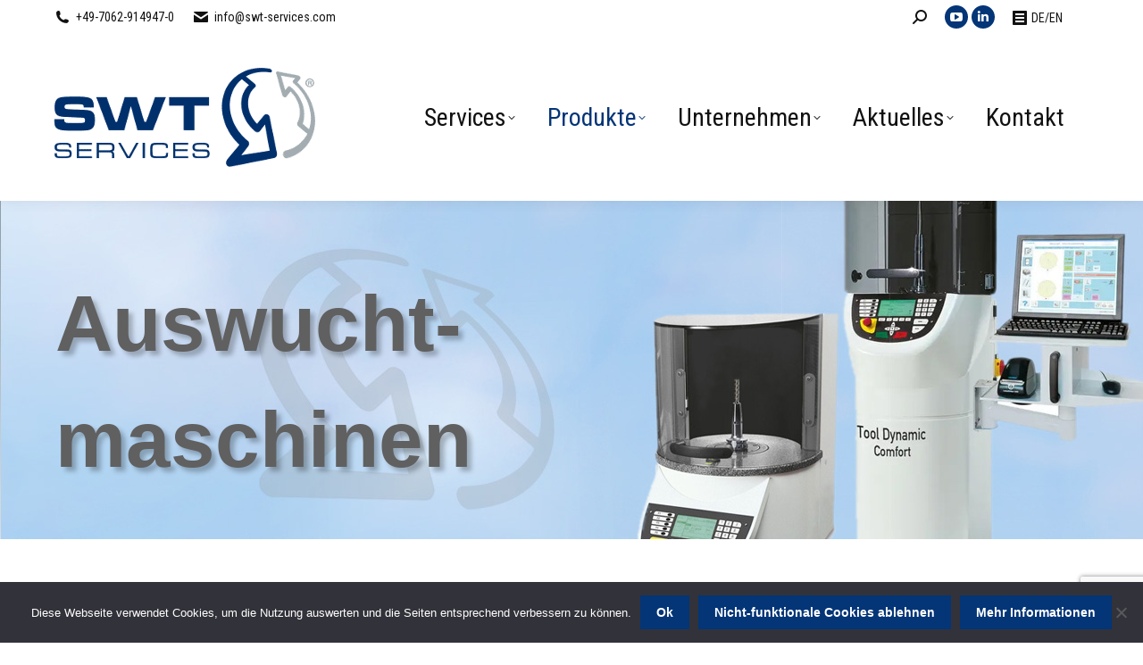

--- FILE ---
content_type: text/html; charset=UTF-8
request_url: https://swt-services.de/produkte/tool-dynamic-td-2009-varianten/
body_size: 17254
content:
<!DOCTYPE html> <!--[if !(IE 6) | !(IE 7) | !(IE 8)  ]><!--><html lang="de-DE" class="no-js"> <!--<![endif]--><head><meta charset="UTF-8" /><meta name="viewport" content="width=device-width, initial-scale=1, maximum-scale=1, user-scalable=0"/><meta name="theme-color" content="#033577"/><link rel="profile" href="https://gmpg.org/xfn/11" /> <script type="text/javascript">/* Google Analytics Opt-Out by WP-Buddy | https://wp-buddy.com/products/plugins/google-analytics-opt-out */
						var gaoop_property = 'UA-92787931-1, G-6H23VEEXNL';
		var gaoop_disable_strs = ['ga-disable-' + gaoop_property];
				for (var index = 0; index < disableStrs.length; index++) {
			if (document.cookie.indexOf(disableStrs[index] + '=true') > -1) {
				window[disableStrs[index]] = true; // for Monster Insights
			}
		}

		function gaoop_analytics_optout() {
			for (var index = 0; index < disableStrs.length; index++) {
				document.cookie = disableStrs[index] + '=true; expires=Thu, 31 Dec 2099 23:59:59 UTC; SameSite=Strict; path=/';
				window[disableStrs[index]] = true; // for Monster Insights
			}
			alert('Vielen Dank. Wir haben ein Cookie gesetzt damit Google Analytics bei Deinem nächsten Besuch keine Daten mehr sammeln kann.');		}</script> <meta name='robots' content='index, follow, max-image-preview:large, max-snippet:-1, max-video-preview:-1' /><style>img:is([sizes="auto" i], [sizes^="auto," i]) { contain-intrinsic-size: 3000px 1500px }</style><meta name="google-site-verification" content="1Bm136xCPP5UBzPX7Yffm_urIoeEnavWOaevk7GwxzM" /><link media="all" href="https://swt-services.de/wp-content/cache/autoptimize/1/css/autoptimize_a332d87d2d1f50f23f24587e3d670cc8.css" rel="stylesheet"><title>Varianten der Auswuchtmaschine Tool Dynamic TD 2009</title><meta name="description" content="Übersicht der verschiedenen Varianten der Auswuchtmaschine Tool Dynamic TD 2009 zum Auswuchten von Werkzeugaufnahmen in ein und zwei Ebenen." /><link rel="canonical" href="https://swt-services.de/produkte/" /><meta property="og:locale" content="de_DE" /><meta property="og:type" content="article" /><meta property="og:title" content="Varianten der Auswuchtmaschine Tool Dynamic TD 2009" /><meta property="og:description" content="Übersicht der verschiedenen Varianten der Auswuchtmaschine Tool Dynamic TD 2009 zum Auswuchten von Werkzeugaufnahmen in ein und zwei Ebenen." /><meta property="og:url" content="https://swt-services.de/produkte/" /><meta property="og:site_name" content="SWT Services" /><meta property="article:modified_time" content="2023-05-17T08:44:54+00:00" /><meta property="og:image" content="https://swt-services.de/images/2021/02/fd-inspektion.jpg" /><meta property="og:image:width" content="500" /><meta property="og:image:height" content="333" /><meta property="og:image:type" content="image/jpeg" /><meta name="twitter:card" content="summary_large_image" /><meta name="twitter:label1" content="Geschätzte Lesezeit" /><meta name="twitter:data1" content="2 Minuten" /> <script type="application/ld+json" class="yoast-schema-graph">{"@context":"https://schema.org","@graph":[{"@type":"WebPage","@id":"https://swt-services.de/produkte/tool-dynamic-td-2009-varianten/","url":"https://swt-services.de/produkte/","name":"Varianten der Auswuchtmaschine Tool Dynamic TD 2009","isPartOf":{"@id":"https://swt-services.de/#website"},"datePublished":"2022-02-17T10:23:29+00:00","dateModified":"2023-05-17T08:44:54+00:00","description":"Übersicht der verschiedenen Varianten der Auswuchtmaschine Tool Dynamic TD 2009 zum Auswuchten von Werkzeugaufnahmen in ein und zwei Ebenen.","breadcrumb":{"@id":"https://swt-services.de/produkte/#breadcrumb"},"inLanguage":"de","potentialAction":[{"@type":"ReadAction","target":["https://swt-services.de/produkte/"]}]},{"@type":"BreadcrumbList","@id":"https://swt-services.de/produkte/#breadcrumb","itemListElement":[{"@type":"ListItem","position":1,"name":"Startseite","item":"https://swt-services.de/"},{"@type":"ListItem","position":2,"name":"Produkte","item":"https://swt-services.de/produkte/"},{"@type":"ListItem","position":3,"name":"Tool Dynamic TD 2009 Varianten"}]},{"@type":"WebSite","@id":"https://swt-services.de/#website","url":"https://swt-services.de/","name":"SWT Services","description":"Services für Flexodruck, Spanntechnik und Auswuchttechnik","potentialAction":[{"@type":"SearchAction","target":{"@type":"EntryPoint","urlTemplate":"https://swt-services.de/?s={search_term_string}"},"query-input":{"@type":"PropertyValueSpecification","valueRequired":true,"valueName":"search_term_string"}}],"inLanguage":"de"}]}</script> <link rel="amphtml" href="https://swt-services.de/produkte/tool-dynamic-td-2009-varianten/amp/" /><meta name="generator" content="AMP for WP 1.1.11"/><link rel='dns-prefetch' href='//stats.wp.com' /><link rel='dns-prefetch' href='//widgets.wp.com' /><link rel='dns-prefetch' href='//s0.wp.com' /><link rel='dns-prefetch' href='//0.gravatar.com' /><link rel='dns-prefetch' href='//1.gravatar.com' /><link rel='dns-prefetch' href='//2.gravatar.com' /><link rel='preconnect' href='//c0.wp.com' /><link rel="alternate" type="application/rss+xml" title="SWT Services &raquo; Feed" href="https://swt-services.de/feed/" /><link rel="alternate" type="application/rss+xml" title="SWT Services &raquo; Kommentar-Feed" href="https://swt-services.de/comments/feed/" /><style id='wp-block-library-theme-inline-css'>.wp-block-audio :where(figcaption){
  color:#555;
  font-size:13px;
  text-align:center;
}
.is-dark-theme .wp-block-audio :where(figcaption){
  color:#ffffffa6;
}

.wp-block-audio{
  margin:0 0 1em;
}

.wp-block-code{
  border:1px solid #ccc;
  border-radius:4px;
  font-family:Menlo,Consolas,monaco,monospace;
  padding:.8em 1em;
}

.wp-block-embed :where(figcaption){
  color:#555;
  font-size:13px;
  text-align:center;
}
.is-dark-theme .wp-block-embed :where(figcaption){
  color:#ffffffa6;
}

.wp-block-embed{
  margin:0 0 1em;
}

.blocks-gallery-caption{
  color:#555;
  font-size:13px;
  text-align:center;
}
.is-dark-theme .blocks-gallery-caption{
  color:#ffffffa6;
}

:root :where(.wp-block-image figcaption){
  color:#555;
  font-size:13px;
  text-align:center;
}
.is-dark-theme :root :where(.wp-block-image figcaption){
  color:#ffffffa6;
}

.wp-block-image{
  margin:0 0 1em;
}

.wp-block-pullquote{
  border-bottom:4px solid;
  border-top:4px solid;
  color:currentColor;
  margin-bottom:1.75em;
}
.wp-block-pullquote cite,.wp-block-pullquote footer,.wp-block-pullquote__citation{
  color:currentColor;
  font-size:.8125em;
  font-style:normal;
  text-transform:uppercase;
}

.wp-block-quote{
  border-left:.25em solid;
  margin:0 0 1.75em;
  padding-left:1em;
}
.wp-block-quote cite,.wp-block-quote footer{
  color:currentColor;
  font-size:.8125em;
  font-style:normal;
  position:relative;
}
.wp-block-quote:where(.has-text-align-right){
  border-left:none;
  border-right:.25em solid;
  padding-left:0;
  padding-right:1em;
}
.wp-block-quote:where(.has-text-align-center){
  border:none;
  padding-left:0;
}
.wp-block-quote.is-large,.wp-block-quote.is-style-large,.wp-block-quote:where(.is-style-plain){
  border:none;
}

.wp-block-search .wp-block-search__label{
  font-weight:700;
}

.wp-block-search__button{
  border:1px solid #ccc;
  padding:.375em .625em;
}

:where(.wp-block-group.has-background){
  padding:1.25em 2.375em;
}

.wp-block-separator.has-css-opacity{
  opacity:.4;
}

.wp-block-separator{
  border:none;
  border-bottom:2px solid;
  margin-left:auto;
  margin-right:auto;
}
.wp-block-separator.has-alpha-channel-opacity{
  opacity:1;
}
.wp-block-separator:not(.is-style-wide):not(.is-style-dots){
  width:100px;
}
.wp-block-separator.has-background:not(.is-style-dots){
  border-bottom:none;
  height:1px;
}
.wp-block-separator.has-background:not(.is-style-wide):not(.is-style-dots){
  height:2px;
}

.wp-block-table{
  margin:0 0 1em;
}
.wp-block-table td,.wp-block-table th{
  word-break:normal;
}
.wp-block-table :where(figcaption){
  color:#555;
  font-size:13px;
  text-align:center;
}
.is-dark-theme .wp-block-table :where(figcaption){
  color:#ffffffa6;
}

.wp-block-video :where(figcaption){
  color:#555;
  font-size:13px;
  text-align:center;
}
.is-dark-theme .wp-block-video :where(figcaption){
  color:#ffffffa6;
}

.wp-block-video{
  margin:0 0 1em;
}

:root :where(.wp-block-template-part.has-background){
  margin-bottom:0;
  margin-top:0;
  padding:1.25em 2.375em;
}</style><style id='classic-theme-styles-inline-css'>/**
 * These rules are needed for backwards compatibility.
 * They should match the button element rules in the base theme.json file.
 */
.wp-block-button__link {
	color: #ffffff;
	background-color: #32373c;
	border-radius: 9999px; /* 100% causes an oval, but any explicit but really high value retains the pill shape. */

	/* This needs a low specificity so it won't override the rules from the button element if defined in theme.json. */
	box-shadow: none;
	text-decoration: none;

	/* The extra 2px are added to size solids the same as the outline versions.*/
	padding: calc(0.667em + 2px) calc(1.333em + 2px);

	font-size: 1.125em;
}

.wp-block-file__button {
	background: #32373c;
	color: #ffffff;
	text-decoration: none;
}</style><style id='jetpack-sharing-buttons-style-inline-css'>.jetpack-sharing-buttons__services-list{display:flex;flex-direction:row;flex-wrap:wrap;gap:0;list-style-type:none;margin:5px;padding:0}.jetpack-sharing-buttons__services-list.has-small-icon-size{font-size:12px}.jetpack-sharing-buttons__services-list.has-normal-icon-size{font-size:16px}.jetpack-sharing-buttons__services-list.has-large-icon-size{font-size:24px}.jetpack-sharing-buttons__services-list.has-huge-icon-size{font-size:36px}@media print{.jetpack-sharing-buttons__services-list{display:none!important}}.editor-styles-wrapper .wp-block-jetpack-sharing-buttons{gap:0;padding-inline-start:0}ul.jetpack-sharing-buttons__services-list.has-background{padding:1.25em 2.375em}</style><style id='global-styles-inline-css'>:root{--wp--preset--aspect-ratio--square: 1;--wp--preset--aspect-ratio--4-3: 4/3;--wp--preset--aspect-ratio--3-4: 3/4;--wp--preset--aspect-ratio--3-2: 3/2;--wp--preset--aspect-ratio--2-3: 2/3;--wp--preset--aspect-ratio--16-9: 16/9;--wp--preset--aspect-ratio--9-16: 9/16;--wp--preset--color--black: #000000;--wp--preset--color--cyan-bluish-gray: #abb8c3;--wp--preset--color--white: #FFF;--wp--preset--color--pale-pink: #f78da7;--wp--preset--color--vivid-red: #cf2e2e;--wp--preset--color--luminous-vivid-orange: #ff6900;--wp--preset--color--luminous-vivid-amber: #fcb900;--wp--preset--color--light-green-cyan: #7bdcb5;--wp--preset--color--vivid-green-cyan: #00d084;--wp--preset--color--pale-cyan-blue: #8ed1fc;--wp--preset--color--vivid-cyan-blue: #0693e3;--wp--preset--color--vivid-purple: #9b51e0;--wp--preset--color--accent: #033577;--wp--preset--color--dark-gray: #111;--wp--preset--color--light-gray: #767676;--wp--preset--gradient--vivid-cyan-blue-to-vivid-purple: linear-gradient(135deg,rgba(6,147,227,1) 0%,rgb(155,81,224) 100%);--wp--preset--gradient--light-green-cyan-to-vivid-green-cyan: linear-gradient(135deg,rgb(122,220,180) 0%,rgb(0,208,130) 100%);--wp--preset--gradient--luminous-vivid-amber-to-luminous-vivid-orange: linear-gradient(135deg,rgba(252,185,0,1) 0%,rgba(255,105,0,1) 100%);--wp--preset--gradient--luminous-vivid-orange-to-vivid-red: linear-gradient(135deg,rgba(255,105,0,1) 0%,rgb(207,46,46) 100%);--wp--preset--gradient--very-light-gray-to-cyan-bluish-gray: linear-gradient(135deg,rgb(238,238,238) 0%,rgb(169,184,195) 100%);--wp--preset--gradient--cool-to-warm-spectrum: linear-gradient(135deg,rgb(74,234,220) 0%,rgb(151,120,209) 20%,rgb(207,42,186) 40%,rgb(238,44,130) 60%,rgb(251,105,98) 80%,rgb(254,248,76) 100%);--wp--preset--gradient--blush-light-purple: linear-gradient(135deg,rgb(255,206,236) 0%,rgb(152,150,240) 100%);--wp--preset--gradient--blush-bordeaux: linear-gradient(135deg,rgb(254,205,165) 0%,rgb(254,45,45) 50%,rgb(107,0,62) 100%);--wp--preset--gradient--luminous-dusk: linear-gradient(135deg,rgb(255,203,112) 0%,rgb(199,81,192) 50%,rgb(65,88,208) 100%);--wp--preset--gradient--pale-ocean: linear-gradient(135deg,rgb(255,245,203) 0%,rgb(182,227,212) 50%,rgb(51,167,181) 100%);--wp--preset--gradient--electric-grass: linear-gradient(135deg,rgb(202,248,128) 0%,rgb(113,206,126) 100%);--wp--preset--gradient--midnight: linear-gradient(135deg,rgb(2,3,129) 0%,rgb(40,116,252) 100%);--wp--preset--font-size--small: 13px;--wp--preset--font-size--medium: 20px;--wp--preset--font-size--large: 36px;--wp--preset--font-size--x-large: 42px;--wp--preset--spacing--20: 0.44rem;--wp--preset--spacing--30: 0.67rem;--wp--preset--spacing--40: 1rem;--wp--preset--spacing--50: 1.5rem;--wp--preset--spacing--60: 2.25rem;--wp--preset--spacing--70: 3.38rem;--wp--preset--spacing--80: 5.06rem;--wp--preset--shadow--natural: 6px 6px 9px rgba(0, 0, 0, 0.2);--wp--preset--shadow--deep: 12px 12px 50px rgba(0, 0, 0, 0.4);--wp--preset--shadow--sharp: 6px 6px 0px rgba(0, 0, 0, 0.2);--wp--preset--shadow--outlined: 6px 6px 0px -3px rgba(255, 255, 255, 1), 6px 6px rgba(0, 0, 0, 1);--wp--preset--shadow--crisp: 6px 6px 0px rgba(0, 0, 0, 1);}:where(.is-layout-flex){gap: 0.5em;}:where(.is-layout-grid){gap: 0.5em;}body .is-layout-flex{display: flex;}.is-layout-flex{flex-wrap: wrap;align-items: center;}.is-layout-flex > :is(*, div){margin: 0;}body .is-layout-grid{display: grid;}.is-layout-grid > :is(*, div){margin: 0;}:where(.wp-block-columns.is-layout-flex){gap: 2em;}:where(.wp-block-columns.is-layout-grid){gap: 2em;}:where(.wp-block-post-template.is-layout-flex){gap: 1.25em;}:where(.wp-block-post-template.is-layout-grid){gap: 1.25em;}.has-black-color{color: var(--wp--preset--color--black) !important;}.has-cyan-bluish-gray-color{color: var(--wp--preset--color--cyan-bluish-gray) !important;}.has-white-color{color: var(--wp--preset--color--white) !important;}.has-pale-pink-color{color: var(--wp--preset--color--pale-pink) !important;}.has-vivid-red-color{color: var(--wp--preset--color--vivid-red) !important;}.has-luminous-vivid-orange-color{color: var(--wp--preset--color--luminous-vivid-orange) !important;}.has-luminous-vivid-amber-color{color: var(--wp--preset--color--luminous-vivid-amber) !important;}.has-light-green-cyan-color{color: var(--wp--preset--color--light-green-cyan) !important;}.has-vivid-green-cyan-color{color: var(--wp--preset--color--vivid-green-cyan) !important;}.has-pale-cyan-blue-color{color: var(--wp--preset--color--pale-cyan-blue) !important;}.has-vivid-cyan-blue-color{color: var(--wp--preset--color--vivid-cyan-blue) !important;}.has-vivid-purple-color{color: var(--wp--preset--color--vivid-purple) !important;}.has-black-background-color{background-color: var(--wp--preset--color--black) !important;}.has-cyan-bluish-gray-background-color{background-color: var(--wp--preset--color--cyan-bluish-gray) !important;}.has-white-background-color{background-color: var(--wp--preset--color--white) !important;}.has-pale-pink-background-color{background-color: var(--wp--preset--color--pale-pink) !important;}.has-vivid-red-background-color{background-color: var(--wp--preset--color--vivid-red) !important;}.has-luminous-vivid-orange-background-color{background-color: var(--wp--preset--color--luminous-vivid-orange) !important;}.has-luminous-vivid-amber-background-color{background-color: var(--wp--preset--color--luminous-vivid-amber) !important;}.has-light-green-cyan-background-color{background-color: var(--wp--preset--color--light-green-cyan) !important;}.has-vivid-green-cyan-background-color{background-color: var(--wp--preset--color--vivid-green-cyan) !important;}.has-pale-cyan-blue-background-color{background-color: var(--wp--preset--color--pale-cyan-blue) !important;}.has-vivid-cyan-blue-background-color{background-color: var(--wp--preset--color--vivid-cyan-blue) !important;}.has-vivid-purple-background-color{background-color: var(--wp--preset--color--vivid-purple) !important;}.has-black-border-color{border-color: var(--wp--preset--color--black) !important;}.has-cyan-bluish-gray-border-color{border-color: var(--wp--preset--color--cyan-bluish-gray) !important;}.has-white-border-color{border-color: var(--wp--preset--color--white) !important;}.has-pale-pink-border-color{border-color: var(--wp--preset--color--pale-pink) !important;}.has-vivid-red-border-color{border-color: var(--wp--preset--color--vivid-red) !important;}.has-luminous-vivid-orange-border-color{border-color: var(--wp--preset--color--luminous-vivid-orange) !important;}.has-luminous-vivid-amber-border-color{border-color: var(--wp--preset--color--luminous-vivid-amber) !important;}.has-light-green-cyan-border-color{border-color: var(--wp--preset--color--light-green-cyan) !important;}.has-vivid-green-cyan-border-color{border-color: var(--wp--preset--color--vivid-green-cyan) !important;}.has-pale-cyan-blue-border-color{border-color: var(--wp--preset--color--pale-cyan-blue) !important;}.has-vivid-cyan-blue-border-color{border-color: var(--wp--preset--color--vivid-cyan-blue) !important;}.has-vivid-purple-border-color{border-color: var(--wp--preset--color--vivid-purple) !important;}.has-vivid-cyan-blue-to-vivid-purple-gradient-background{background: var(--wp--preset--gradient--vivid-cyan-blue-to-vivid-purple) !important;}.has-light-green-cyan-to-vivid-green-cyan-gradient-background{background: var(--wp--preset--gradient--light-green-cyan-to-vivid-green-cyan) !important;}.has-luminous-vivid-amber-to-luminous-vivid-orange-gradient-background{background: var(--wp--preset--gradient--luminous-vivid-amber-to-luminous-vivid-orange) !important;}.has-luminous-vivid-orange-to-vivid-red-gradient-background{background: var(--wp--preset--gradient--luminous-vivid-orange-to-vivid-red) !important;}.has-very-light-gray-to-cyan-bluish-gray-gradient-background{background: var(--wp--preset--gradient--very-light-gray-to-cyan-bluish-gray) !important;}.has-cool-to-warm-spectrum-gradient-background{background: var(--wp--preset--gradient--cool-to-warm-spectrum) !important;}.has-blush-light-purple-gradient-background{background: var(--wp--preset--gradient--blush-light-purple) !important;}.has-blush-bordeaux-gradient-background{background: var(--wp--preset--gradient--blush-bordeaux) !important;}.has-luminous-dusk-gradient-background{background: var(--wp--preset--gradient--luminous-dusk) !important;}.has-pale-ocean-gradient-background{background: var(--wp--preset--gradient--pale-ocean) !important;}.has-electric-grass-gradient-background{background: var(--wp--preset--gradient--electric-grass) !important;}.has-midnight-gradient-background{background: var(--wp--preset--gradient--midnight) !important;}.has-small-font-size{font-size: var(--wp--preset--font-size--small) !important;}.has-medium-font-size{font-size: var(--wp--preset--font-size--medium) !important;}.has-large-font-size{font-size: var(--wp--preset--font-size--large) !important;}.has-x-large-font-size{font-size: var(--wp--preset--font-size--x-large) !important;}
:where(.wp-block-post-template.is-layout-flex){gap: 1.25em;}:where(.wp-block-post-template.is-layout-grid){gap: 1.25em;}
:where(.wp-block-columns.is-layout-flex){gap: 2em;}:where(.wp-block-columns.is-layout-grid){gap: 2em;}
:root :where(.wp-block-pullquote){font-size: 1.5em;line-height: 1.6;}</style><style id='dt-main-inline-css'>body #load {
  display: block;
  height: 100%;
  overflow: hidden;
  position: fixed;
  width: 100%;
  z-index: 9901;
  opacity: 1;
  visibility: visible;
  transition: all .35s ease-out;
}
.load-wrap {
  width: 100%;
  height: 100%;
  background-position: center center;
  background-repeat: no-repeat;
  text-align: center;
  display: -ms-flexbox;
  display: -ms-flex;
  display: flex;
  -ms-align-items: center;
  -ms-flex-align: center;
  align-items: center;
  -ms-flex-flow: column wrap;
  flex-flow: column wrap;
  -ms-flex-pack: center;
  -ms-justify-content: center;
  justify-content: center;
}
.load-wrap > svg {
  position: absolute;
  top: 50%;
  left: 50%;
  transform: translate(-50%,-50%);
}
#load {
  background: var(--the7-elementor-beautiful-loading-bg,#ffffff);
  --the7-beautiful-spinner-color2: var(--the7-beautiful-spinner-color,#e6e9ee);
}</style> <script src="https://swt-services.de/wp-content/cache/autoptimize/1/js/autoptimize_single_16623e9f7cd802cf093c325c511a739c.js?ver=3.7.1" id="jquery-core-js"></script> <script id="layerslider-utils-js-extra">var LS_Meta = {"v":"8.1.2","fixGSAP":"1"};</script> <script id="dt-above-fold-js-extra">var dtLocal = {"themeUrl":"https:\/\/swt-services.de\/wp-content\/themes\/dt-the7","passText":"Um diesen gesch\u00fctzten Eintrag anzusehen, geben Sie bitte das Passwort ein:","moreButtonText":{"loading":"Lade...","loadMore":"Mehr laden"},"postID":"5958","ajaxurl":"https:\/\/swt-services.de\/wp-admin\/admin-ajax.php","REST":{"baseUrl":"https:\/\/swt-services.de\/wp-json\/the7\/v1","endpoints":{"sendMail":"\/send-mail"}},"contactMessages":{"required":"Es gibt Fehler in der Eingabe. Bitte \u00fcberpr\u00fcfen Sie, ob alle mit Stern* markierten Felder korrekt ausgef\u00fcllt sind.","terms":"Please accept the privacy policy.","fillTheCaptchaError":"Please, fill the captcha."},"captchaSiteKey":"","ajaxNonce":"0488877902","pageData":{"type":"page","template":"page","layout":null},"themeSettings":{"smoothScroll":"off","lazyLoading":false,"desktopHeader":{"height":120},"ToggleCaptionEnabled":"disabled","ToggleCaption":"Navigation","floatingHeader":{"showAfter":160,"showMenu":true,"height":70,"logo":{"showLogo":true,"html":"<img class=\" preload-me\" src=\"https:\/\/swt-services.de\/images\/2017\/12\/SWT-Logo-Pfeile-kleiner.png\" srcset=\"https:\/\/swt-services.de\/images\/2017\/12\/SWT-Logo-Pfeile-kleiner.png 60w, https:\/\/swt-services.de\/images\/2017\/12\/SWT-Logo-Pfeile-kleiner.png 60w\" width=\"60\" height=\"64\"   sizes=\"60px\" alt=\"SWT Services\" \/>","url":"https:\/\/swt-services.de\/"}},"topLine":{"floatingTopLine":{"logo":{"showLogo":false,"html":""}}},"mobileHeader":{"firstSwitchPoint":1050,"secondSwitchPoint":778,"firstSwitchPointHeight":70,"secondSwitchPointHeight":70,"mobileToggleCaptionEnabled":"disabled","mobileToggleCaption":"Menu"},"stickyMobileHeaderFirstSwitch":{"logo":{"html":"<img class=\" preload-me\" src=\"https:\/\/swt-services.de\/images\/2017\/12\/SWT_Logo_header.png\" srcset=\"https:\/\/swt-services.de\/images\/2017\/12\/SWT_Logo_header.png 350w, https:\/\/swt-services.de\/images\/2017\/12\/SWT_Logo_4C.png 850w\" width=\"350\" height=\"187\"   sizes=\"350px\" alt=\"SWT Services\" \/>"}},"stickyMobileHeaderSecondSwitch":{"logo":{"html":"<img class=\" preload-me\" src=\"https:\/\/swt-services.de\/images\/2017\/12\/SWT_Logo_header.png\" srcset=\"https:\/\/swt-services.de\/images\/2017\/12\/SWT_Logo_header.png 350w, https:\/\/swt-services.de\/images\/2017\/12\/SWT_Logo_header.png 350w\" width=\"350\" height=\"187\"   sizes=\"350px\" alt=\"SWT Services\" \/>"}},"sidebar":{"switchPoint":990},"boxedWidth":"1280px"},"VCMobileScreenWidth":"768"};
var dtShare = {"shareButtonText":{"facebook":"Share on Facebook","twitter":"Share on X","pinterest":"Pin it","linkedin":"Share on Linkedin","whatsapp":"Share on Whatsapp"},"overlayOpacity":"85"};</script> <script></script><meta name="generator" content="Powered by LayerSlider 8.1.2 - Build Heros, Sliders, and Popups. Create Animations and Beautiful, Rich Web Content as Easy as Never Before on WordPress." /><link rel="https://api.w.org/" href="https://swt-services.de/wp-json/" /><link rel="alternate" title="JSON" type="application/json" href="https://swt-services.de/wp-json/wp/v2/pages/5958" /><link rel="EditURI" type="application/rsd+xml" title="RSD" href="https://swt-services.de/xmlrpc.php?rsd" /><link rel="alternate" title="oEmbed (JSON)" type="application/json+oembed" href="https://swt-services.de/wp-json/oembed/1.0/embed?url=https%3A%2F%2Fswt-services.de%2Fprodukte%2Ftool-dynamic-td-2009-varianten%2F" /><link rel="alternate" title="oEmbed (XML)" type="text/xml+oembed" href="https://swt-services.de/wp-json/oembed/1.0/embed?url=https%3A%2F%2Fswt-services.de%2Fprodukte%2Ftool-dynamic-td-2009-varianten%2F&#038;format=xml" /><style type="text/css">/** Google Analytics Opt Out Custom CSS **/.gaoop {color: #ffffff; line-height: 2; position: fixed; bottom: 0; left: 0; width: 100%; -webkit-box-shadow: 0 4px 15px rgba(0, 0, 0, 0.4); -moz-box-shadow: 0 4px 15px rgba(0, 0, 0, 0.4); box-shadow: 0 4px 15px rgba(0, 0, 0, 0.4); background-color: #0E90D2; padding: 1rem; margin: 0; display: flex; align-items: center; justify-content: space-between; } .gaoop-hidden {display: none; } .gaoop-checkbox:checked + .gaoop {width: auto; right: 0; left: auto; opacity: 0.5; ms-filter: "progid:DXImageTransform.Microsoft.Alpha(Opacity=50)"; filter: alpha(opacity=50); -moz-opacity: 0.5; -khtml-opacity: 0.5; } .gaoop-checkbox:checked + .gaoop .gaoop-close-icon {display: none; } .gaoop-checkbox:checked + .gaoop .gaoop-opt-out-content {display: none; } input.gaoop-checkbox {display: none; } .gaoop a {color: #67C2F0; text-decoration: none; } .gaoop a:hover {color: #ffffff; text-decoration: underline; } .gaoop-info-icon {margin: 0; padding: 0; cursor: pointer; } .gaoop svg {position: relative; margin: 0; padding: 0; width: auto; height: 25px; } .gaoop-close-icon {cursor: pointer; position: relative; opacity: 0.5; ms-filter: "progid:DXImageTransform.Microsoft.Alpha(Opacity=50)"; filter: alpha(opacity=50); -moz-opacity: 0.5; -khtml-opacity: 0.5; margin: 0; padding: 0; text-align: center; vertical-align: top; display: inline-block; } .gaoop-close-icon:hover {z-index: 1; opacity: 1; ms-filter: "progid:DXImageTransform.Microsoft.Alpha(Opacity=100)"; filter: alpha(opacity=100); -moz-opacity: 1; -khtml-opacity: 1; } .gaoop_closed .gaoop-opt-out-link, .gaoop_closed .gaoop-close-icon {display: none; } .gaoop_closed:hover {opacity: 1; ms-filter: "progid:DXImageTransform.Microsoft.Alpha(Opacity=100)"; filter: alpha(opacity=100); -moz-opacity: 1; -khtml-opacity: 1; } .gaoop_closed .gaoop-opt-out-content {display: none; } .gaoop_closed .gaoop-info-icon {width: 100%; } .gaoop-opt-out-content {display: inline-block; vertical-align: top; }</style><link rel="alternate" hreflang="en" href="https://swt-services.de/en/balancing-machines/variants-td-2009/"><link rel="alternate" hreflang="de-DE" href="https://swt-services.de/produkte/tool-dynamic-td-2009-varianten/"><style>img#wpstats{display:none}</style><meta name="generator" content="Powered by WPBakery Page Builder - drag and drop page builder for WordPress."/><meta name="generator" content="Powered by Slider Revolution 6.7.38 - responsive, Mobile-Friendly Slider Plugin for WordPress with comfortable drag and drop interface." /> <script type="text/javascript" id="the7-loader-script">document.addEventListener("DOMContentLoaded", function(event) {
	var load = document.getElementById("load");
	if(!load.classList.contains('loader-removed')){
		var removeLoading = setTimeout(function() {
			load.className += " loader-removed";
		}, 300);
	}
});</script> <link rel="icon" href="https://swt-services.de/images/2017/12/favicon-klein.gif" type="image/gif" sizes="16x16"/><link rel="icon" href="https://swt-services.de/images/2017/12/favicon-groß.gif" type="image/gif" sizes="32x32"/><script data-jetpack-boost="ignore">function setREVStartSize(e){
			//window.requestAnimationFrame(function() {
				window.RSIW = window.RSIW===undefined ? window.innerWidth : window.RSIW;
				window.RSIH = window.RSIH===undefined ? window.innerHeight : window.RSIH;
				try {
					var pw = document.getElementById(e.c).parentNode.offsetWidth,
						newh;
					pw = pw===0 || isNaN(pw) || (e.l=="fullwidth" || e.layout=="fullwidth") ? window.RSIW : pw;
					e.tabw = e.tabw===undefined ? 0 : parseInt(e.tabw);
					e.thumbw = e.thumbw===undefined ? 0 : parseInt(e.thumbw);
					e.tabh = e.tabh===undefined ? 0 : parseInt(e.tabh);
					e.thumbh = e.thumbh===undefined ? 0 : parseInt(e.thumbh);
					e.tabhide = e.tabhide===undefined ? 0 : parseInt(e.tabhide);
					e.thumbhide = e.thumbhide===undefined ? 0 : parseInt(e.thumbhide);
					e.mh = e.mh===undefined || e.mh=="" || e.mh==="auto" ? 0 : parseInt(e.mh,0);
					if(e.layout==="fullscreen" || e.l==="fullscreen")
						newh = Math.max(e.mh,window.RSIH);
					else{
						e.gw = Array.isArray(e.gw) ? e.gw : [e.gw];
						for (var i in e.rl) if (e.gw[i]===undefined || e.gw[i]===0) e.gw[i] = e.gw[i-1];
						e.gh = e.el===undefined || e.el==="" || (Array.isArray(e.el) && e.el.length==0)? e.gh : e.el;
						e.gh = Array.isArray(e.gh) ? e.gh : [e.gh];
						for (var i in e.rl) if (e.gh[i]===undefined || e.gh[i]===0) e.gh[i] = e.gh[i-1];
											
						var nl = new Array(e.rl.length),
							ix = 0,
							sl;
						e.tabw = e.tabhide>=pw ? 0 : e.tabw;
						e.thumbw = e.thumbhide>=pw ? 0 : e.thumbw;
						e.tabh = e.tabhide>=pw ? 0 : e.tabh;
						e.thumbh = e.thumbhide>=pw ? 0 : e.thumbh;
						for (var i in e.rl) nl[i] = e.rl[i]<window.RSIW ? 0 : e.rl[i];
						sl = nl[0];
						for (var i in nl) if (sl>nl[i] && nl[i]>0) { sl = nl[i]; ix=i;}
						var m = pw>(e.gw[ix]+e.tabw+e.thumbw) ? 1 : (pw-(e.tabw+e.thumbw)) / (e.gw[ix]);
						newh =  (e.gh[ix] * m) + (e.tabh + e.thumbh);
					}
					var el = document.getElementById(e.c);
					if (el!==null && el) el.style.height = newh+"px";
					el = document.getElementById(e.c+"_wrapper");
					if (el!==null && el) {
						el.style.height = newh+"px";
						el.style.display = "block";
					}
				} catch(e){
					console.log("Failure at Presize of Slider:" + e)
				}
			//});
		  };</script> <style id="wp-custom-css">.address {
  line-height: 125%;
}</style><noscript><style>.wpb_animate_when_almost_visible { opacity: 1; }</style></noscript> <script async src="https://www.googletagmanager.com/gtag/js?id=AW-607533737"></script> <script>window.dataLayer = window.dataLayer || [];
  function gtag(){dataLayer.push(arguments);}
  gtag('js', new Date());

  gtag('config', 'AW-607533737');</script> <style id='the7-custom-inline-css' type='text/css'>.aio-icon-title {
    word-break: break-word;
}

.fussnote {
	  font-size: 80%;
    line-height: 1.2;
}

/* Sprungmarke Position – Abstand über dem Sprunganker hinzufügen - Achtung: funktioniert nicht bei Spalten mit equal height*/
.position::before {
display: block;
content: „“;
height: 100px;
margin-top: -80px;
visibility: hidden;
}</style></head><body data-rsssl=1 id="the7-body" class="wp-singular page-template-default page page-id-5958 page-child parent-pageid-256 wp-embed-responsive wp-theme-dt-the7 cookies-not-set slideshow-on dt-responsive-on right-mobile-menu-close-icon ouside-menu-close-icon mobile-hamburger-close-bg-enable mobile-hamburger-close-bg-hover-enable  fade-medium-mobile-menu-close-icon fade-small-menu-close-icon srcset-enabled btn-flat custom-btn-color accent-btn-hover-color phantom-slide phantom-shadow-decoration phantom-custom-logo-on floating-mobile-menu-icon top-header first-switch-logo-left first-switch-menu-right second-switch-logo-left second-switch-menu-right right-mobile-menu layzr-loading-on popup-message-style the7-ver-14.0.2.1 wpb-js-composer js-comp-ver-8.7.2 vc_responsive"><div id="load" class="ring-loader"><div class="load-wrap"><style type="text/css">.the7-spinner {
        width: 72px;
        height: 72px;
        position: relative;
    }
    .the7-spinner > div {
        border-radius: 50%;
        width: 9px;
        left: 0;
        box-sizing: border-box;
        display: block;
        position: absolute;
        border: 9px solid #fff;
        width: 72px;
        height: 72px;
    }
    .the7-spinner-ring-bg{
        opacity: 0.25;
    }
    div.the7-spinner-ring {
        animation: spinner-animation 0.8s cubic-bezier(1, 1, 1, 1) infinite;
        border-color:var(--the7-beautiful-spinner-color2) transparent transparent transparent;
    }

    @keyframes spinner-animation{
        from{
            transform: rotate(0deg);
        }
        to {
            transform: rotate(360deg);
        }
    }</style><div class="the7-spinner"><div class="the7-spinner-ring-bg"></div><div class="the7-spinner-ring"></div></div></div></div><div id="page" > <a class="skip-link screen-reader-text" href="#content">Zum Inhalt springen</a><div class="masthead inline-header right widgets full-height surround shadow-decoration shadow-mobile-header-decoration medium-mobile-menu-icon dt-parent-menu-clickable show-sub-menu-on-hover show-mobile-logo" ><div class="top-bar top-bar-line-hide"><div class="top-bar-bg" ></div><div class="left-widgets mini-widgets"><span class="mini-contacts phone show-on-desktop in-top-bar-left in-menu-second-switch"><i class="fa-fw the7-mw-icon-phone-bold"></i><a href="tel:+49-7062-914947-0">+49-7062-914947-0</a></span><span class="mini-contacts email show-on-desktop in-menu-first-switch in-menu-second-switch"><i class="fa-fw the7-mw-icon-mail-bold"></i><a href="javascript:;" data-enc-email="vasb[at]fjg-freivprf.pbz" class="mail-link" data-wpel-link="ignore"><span id="eeb-386119-784167"></span><script type="text/javascript">(function() {var ml="4-%0itosewv.mfcrn",mi="4@=6203795178?:4>87;>6<",o="";for(var j=0,l=mi.length;j<l;j++) {o+=ml.charAt(mi.charCodeAt(j)-48);}document.getElementById("eeb-386119-784167").innerHTML = decodeURIComponent(o);}());</script><noscript>*protected email*</noscript></a></span></div><div class="right-widgets mini-widgets"><div class="mini-search show-on-desktop in-top-bar-right near-logo-second-switch popup-search custom-icon"><form class="searchform mini-widget-searchform" role="search" method="get" action="https://swt-services.de/"><div class="screen-reader-text">Search:</div> <a href="" class="submit text-disable"><i class=" mw-icon the7-mw-icon-search-bold"></i></a><div class="popup-search-wrap"> <input type="text" aria-label="Search" class="field searchform-s" name="s" value="" placeholder="Type and hit enter …" title="Search form"/> <a href="" class="search-icon"  aria-label="Search"><i class="the7-mw-icon-search-bold" aria-hidden="true"></i></a></div> <input type="submit" class="assistive-text searchsubmit" value="Los!"/></form></div><div class="soc-ico show-on-desktop in-top-bar-right in-menu-second-switch accent-bg disabled-border border-off hover-custom-bg hover-disabled-border  hover-border-off"><a title="YouTube page opens in new window" href="https://www.youtube.com/channel/UCKVPtm7-phJSOpKg_FEtvgg/featured" target="_blank" class="you-tube"><span class="soc-font-icon"></span><span class="screen-reader-text">YouTube page opens in new window</span></a><a title="Linkedin page opens in new window" href="https://www.linkedin.com/company/swt-services-gmbh-co-kg/" target="_blank" class="linkedin"><span class="soc-font-icon"></span><span class="screen-reader-text">Linkedin page opens in new window</span></a></div><div class="mini-nav show-on-desktop in-top-bar-right hide-on-second-switch select-type-menu list-type-menu-first-switch list-type-menu-second-switch"><ul id="top-menu"><li class="blog-id-1 mlp-language-nav-item menu-item menu-item-type-language menu-item-object-mlp_language mlp-current-language-item menu-item-3985 first depth-0"><a href='https://swt-services.de/produkte/tool-dynamic-td-2009-varianten/' rel='alternate' data-level='1'><span class="menu-item-text"><span class="menu-text">Deutsch</span></span></a></li><li class="blog-id-2 mlp-language-nav-item menu-item menu-item-type-language menu-item-object-mlp_language menu-item-3987 last depth-0"><a href='https://swt-services.de/en/balancing-machines/variants-td-2009/' rel='alternate' data-level='1'><span class="menu-item-text"><span class="menu-text">English</span></span></a></li></ul><div class="menu-select"><span class="customSelect1"><span class="customSelectInner"><i class=" the7-mw-icon-dropdown-menu-bold"></i>DE/EN</span></span></div></div></div></div><header class="header-bar" role="banner"><div class="branding"><div id="site-title" class="assistive-text">SWT Services</div><div id="site-description" class="assistive-text">Services für Flexodruck, Spanntechnik und Auswuchttechnik</div> <a class="" href="https://swt-services.de/"><img class=" preload-me" src="https://swt-services.de/images/2017/12/SWT_Logo_header.png" srcset="https://swt-services.de/images/2017/12/SWT_Logo_header.png 350w, https://swt-services.de/images/2017/12/SWT_Logo_4C.png 850w" width="350" height="187"   sizes="350px" alt="SWT Services" /><img class="mobile-logo preload-me" src="https://swt-services.de/images/2017/12/SWT_Logo_header.png" srcset="https://swt-services.de/images/2017/12/SWT_Logo_header.png 350w, https://swt-services.de/images/2017/12/SWT_Logo_header.png 350w" width="350" height="187"   sizes="350px" alt="SWT Services" /></a></div><ul id="primary-menu" class="main-nav bg-outline-decoration hover-bg-decoration active-bg-decoration level-arrows-on outside-item-remove-margin"><li class="menu-item menu-item-type-post_type menu-item-object-page menu-item-has-children menu-item-3460 first has-children depth-0"><a href='https://swt-services.de/services/' data-level='1' aria-haspopup='true' aria-expanded='false'><span class="menu-item-text"><span class="menu-text">Services</span></span></a><ul class="sub-nav level-arrows-on" role="group"><li class="menu-item menu-item-type-post_type menu-item-object-page menu-item-3450 first depth-1"><a href='https://swt-services.de/services/flexodrucktechnik/' data-level='2'><span class="menu-item-text"><span class="menu-text">Flexodrucktechnik</span></span></a></li><li class="menu-item menu-item-type-post_type menu-item-object-page menu-item-3444 depth-1"><a href='https://swt-services.de/services/spanntechnik/' data-level='2'><span class="menu-item-text"><span class="menu-text">Spanntechnik</span></span></a></li><li class="menu-item menu-item-type-post_type menu-item-object-page menu-item-3446 depth-1"><a href='https://swt-services.de/services/auswuchttechnik/' data-level='2'><span class="menu-item-text"><span class="menu-text">Auswuchttechnik</span></span></a></li></ul></li><li class="menu-item menu-item-type-post_type menu-item-object-page current-page-ancestor current-menu-ancestor current-menu-parent current-page-parent current_page_parent current_page_ancestor menu-item-has-children menu-item-3447 act has-children depth-0"><a href='https://swt-services.de/produkte/' data-level='1' aria-haspopup='true' aria-expanded='false'><span class="menu-item-text"><span class="menu-text">Produkte</span></span></a><ul class="sub-nav level-arrows-on" role="group"><li class="menu-item menu-item-type-post_type menu-item-object-page menu-item-5953 first depth-1"><a href='https://swt-services.de/produkte/tool-dynamic-td-1002/' data-level='2'><span class="menu-item-text"><span class="menu-text">TD 1002</span></span></a></li><li class="menu-item menu-item-type-post_type menu-item-object-page current-menu-item page_item page-item-5958 current_page_item menu-item-has-children menu-item-5963 act has-children depth-1"><a href='https://swt-services.de/produkte/tool-dynamic-td-2009-varianten/' data-level='2' aria-haspopup='true' aria-expanded='false'><span class="menu-item-text"><span class="menu-text">TD 2009 Varianten</span></span></a><ul class="sub-nav level-arrows-on" role="group"><li class="menu-item menu-item-type-post_type menu-item-object-page menu-item-5952 first depth-2"><a href='https://swt-services.de/produkte/tool-dynamic-td-economic/' data-level='3'><span class="menu-item-text"><span class="menu-text">TD Economic</span></span></a></li><li class="menu-item menu-item-type-post_type menu-item-object-page menu-item-5956 depth-2"><a href='https://swt-services.de/produkte/tool-dynamic-td-economic-plus/' data-level='3'><span class="menu-item-text"><span class="menu-text">TD Economic Plus</span></span></a></li><li class="menu-item menu-item-type-post_type menu-item-object-page menu-item-5954 depth-2"><a href='https://swt-services.de/produkte/tool-dynamic-td-comfort/' data-level='3'><span class="menu-item-text"><span class="menu-text">TD Comfort</span></span></a></li><li class="menu-item menu-item-type-post_type menu-item-object-page menu-item-5955 depth-2"><a href='https://swt-services.de/produkte/tool-dynamic-td-comfort-plus/' data-level='3'><span class="menu-item-text"><span class="menu-text">TD Comfort Plus</span></span></a></li></ul></li><li class="menu-item menu-item-type-post_type menu-item-object-page menu-item-5950 depth-1"><a href='https://swt-services.de/produkte/tool-dynamic-td-preset/' data-level='2'><span class="menu-item-text"><span class="menu-text">TD Preset Microset</span></span></a></li><li class="menu-item menu-item-type-post_type menu-item-object-page menu-item-5951 depth-1"><a href='https://swt-services.de/produkte/tool-dynamic-td-800/' data-level='2'><span class="menu-item-text"><span class="menu-text">TD 800</span></span></a></li><li class="menu-item menu-item-type-post_type menu-item-object-page menu-item-5949 depth-1"><a href='https://swt-services.de/produkte/tool-dynamic-td-automatic/' data-level='2'><span class="menu-item-text"><span class="menu-text">TD Automatic</span></span></a></li></ul></li><li class="menu-item menu-item-type-post_type menu-item-object-page menu-item-has-children menu-item-3448 has-children depth-0"><a href='https://swt-services.de/unternehmen/' data-level='1' aria-haspopup='true' aria-expanded='false'><span class="menu-item-text"><span class="menu-text">Unternehmen</span></span></a><ul class="sub-nav level-arrows-on" role="group"><li class="menu-item menu-item-type-custom menu-item-object-custom menu-item-5310 first depth-1"><a href='/unternehmen/#ueber_uns' data-level='2'><span class="menu-item-text"><span class="menu-text">Über uns</span></span></a></li><li class="menu-item menu-item-type-custom menu-item-object-custom menu-item-5311 depth-1"><a href='/unternehmen/#kooperationspartner' data-level='2'><span class="menu-item-text"><span class="menu-text">Kooperationspartner</span></span></a></li><li class="menu-item menu-item-type-post_type menu-item-object-page menu-item-5370 depth-1"><a href='https://swt-services.de/kundenreferenzen/' data-level='2'><span class="menu-item-text"><span class="menu-text">Kundenreferenzen</span></span></a></li></ul></li><li class="menu-item menu-item-type-post_type menu-item-object-page menu-item-has-children menu-item-3445 has-children depth-0"><a href='https://swt-services.de/aktuelles/' data-level='1' aria-haspopup='true' aria-expanded='false'><span class="menu-item-text"><span class="menu-text">Aktuelles</span></span></a><ul class="sub-nav level-arrows-on" role="group"><li class="menu-item menu-item-type-custom menu-item-object-custom menu-item-4890 first depth-1"><a href='/aktuelles/#news' data-level='2'><span class="menu-item-text"><span class="menu-text">News</span></span></a></li><li class="menu-item menu-item-type-custom menu-item-object-custom menu-item-4637 depth-1"><a href='/aktuelles/#sponsoring' data-level='2'><span class="menu-item-text"><span class="menu-text">Sponsoring</span></span></a></li><li class="menu-item menu-item-type-custom menu-item-object-custom menu-item-4639 depth-1"><a href='/aktuelles/#presse' data-level='2'><span class="menu-item-text"><span class="menu-text">Presse</span></span></a></li><li class="menu-item menu-item-type-post_type menu-item-object-page menu-item-11828 depth-1"><a href='https://swt-services.de/jobs/' data-level='2'><span class="menu-item-text"><span class="menu-text">Jobs</span></span></a></li></ul></li><li class="menu-item menu-item-type-post_type menu-item-object-page menu-item-3449 last depth-0"><a href='https://swt-services.de/kontakt/' data-level='1'><span class="menu-item-text"><span class="menu-text">Kontakt</span></span></a></li></ul></header></div><div role="navigation" aria-label="Main Menu" class="dt-mobile-header mobile-menu-show-divider"><div class="dt-close-mobile-menu-icon" aria-label="Close" role="button" tabindex="0"><div class="close-line-wrap"><span class="close-line"></span><span class="close-line"></span><span class="close-line"></span></div></div><ul id="mobile-menu" class="mobile-main-nav"><li class="menu-item menu-item-type-post_type menu-item-object-page menu-item-home menu-item-4085 first depth-0"><a href='https://swt-services.de/' data-level='1'><span class="menu-item-text"><span class="menu-text">Home</span></span></a></li><li class="menu-item menu-item-type-post_type menu-item-object-page menu-item-has-children menu-item-4082 has-children depth-0"><a href='https://swt-services.de/services/' data-level='1' aria-haspopup='true' aria-expanded='false'><span class="menu-item-text"><span class="menu-text">Services</span></span></a><ul class="sub-nav level-arrows-on" role="group"><li class="menu-item menu-item-type-post_type menu-item-object-page menu-item-4086 first depth-1"><a href='https://swt-services.de/services/flexodrucktechnik/' data-level='2'><span class="menu-item-text"><span class="menu-text">Flexodrucktechnik</span></span></a></li><li class="menu-item menu-item-type-post_type menu-item-object-page menu-item-4083 depth-1"><a href='https://swt-services.de/services/spanntechnik/' data-level='2'><span class="menu-item-text"><span class="menu-text">Spanntechnik</span></span></a></li><li class="menu-item menu-item-type-post_type menu-item-object-page menu-item-4087 depth-1"><a href='https://swt-services.de/services/auswuchttechnik/' data-level='2'><span class="menu-item-text"><span class="menu-text">Auswuchttechnik</span></span></a></li></ul></li><li class="menu-item menu-item-type-post_type menu-item-object-page current-page-ancestor menu-item-5472 depth-0"><a href='https://swt-services.de/produkte/' data-level='1'><span class="menu-item-text"><span class="menu-text">Produkte</span></span></a></li><li class="menu-item menu-item-type-post_type menu-item-object-page menu-item-has-children menu-item-4088 has-children depth-0"><a href='https://swt-services.de/unternehmen/' data-level='1' aria-haspopup='true' aria-expanded='false'><span class="menu-item-text"><span class="menu-text">Unternehmen</span></span></a><ul class="sub-nav level-arrows-on" role="group"><li class="menu-item menu-item-type-custom menu-item-object-custom menu-item-5308 first depth-1"><a href='https://swt-services.de/unternehmen/#ueber_uns' data-level='2'><span class="menu-item-text"><span class="menu-text">Über uns</span></span></a></li><li class="menu-item menu-item-type-custom menu-item-object-custom menu-item-5307 depth-1"><a href='https://swt-services.de/unternehmen/#kooperationspartner' data-level='2'><span class="menu-item-text"><span class="menu-text">Kooperationspartner</span></span></a></li><li class="menu-item menu-item-type-post_type menu-item-object-page menu-item-7528 depth-1"><a href='https://swt-services.de/kundenreferenzen/' data-level='2'><span class="menu-item-text"><span class="menu-text">Kundenreferenzen</span></span></a></li><li class="menu-item menu-item-type-post_type menu-item-object-page menu-item-11827 depth-1"><a href='https://swt-services.de/jobs/' data-level='2'><span class="menu-item-text"><span class="menu-text">Aktuelles &#8211; Jobs &#8211; Stellenanzeigen</span></span></a></li></ul></li><li class="menu-item menu-item-type-post_type menu-item-object-page menu-item-4084 depth-0"><a href='https://swt-services.de/aktuelles/' data-level='1'><span class="menu-item-text"><span class="menu-text">Aktuelles</span></span></a></li><li class="menu-item menu-item-type-post_type menu-item-object-page menu-item-4089 depth-0"><a href='https://swt-services.de/kontakt/' data-level='1'><span class="menu-item-text"><span class="menu-text">Kontakt</span></span></a></li><li class="blog-id-1 mlp-language-nav-item menu-item menu-item-type-language menu-item-object-mlp_language mlp-current-language-item menu-item-4080 depth-0"><a href='https://swt-services.de/produkte/tool-dynamic-td-2009-varianten/' rel='alternate' data-level='1'><span class="menu-item-text"><span class="menu-text">Deutsch</span></span></a></li><li class="blog-id-2 mlp-language-nav-item menu-item menu-item-type-language menu-item-object-mlp_language menu-item-4081 last depth-0"><a href='https://swt-services.de/en/balancing-machines/variants-td-2009/' rel='alternate' data-level='1'><span class="menu-item-text"><span class="menu-text">English</span></span></a></li></ul><div class='mobile-mini-widgets-in-menu'></div></div><div id="main-slideshow"><p class="rs-p-wp-fix"></p> <rs-module-wrap id="rev_slider_43_1_wrapper" data-source="gallery" style="visibility:hidden;background:transparent;padding:0;margin:0px auto;margin-top:0;margin-bottom:0;"> <rs-module id="rev_slider_43_1" style="" data-version="6.7.38"> <rs-slides style="overflow: hidden; position: absolute;"> <rs-slide style="position: absolute;" data-key="rs-134" data-title="Slide" data-anim="adpr:false;ms:600;" data-in="o:0;" data-out="a:false;"> <img src="//swt-services.de/wp-content/plugins/revslider/sr6/assets/assets/dummy.png" alt="" title="Tool Dynamic TD 2009 Varianten" class="rev-slidebg tp-rs-img rs-lazyload" data-lazyload="//swt-services.de/en/wp-content/uploads/sites/2/revslider/flexo-neu-jan2019/slider-banner-hintergrund.png" data-no-retina> <span
 id="slider-43-slide-134-layer-2" 
 class="rs-layer"
 data-type="text"
 data-color="#606060"
 data-tsh="h:5px;v:5px;b:5px;"
 data-rsp_ch="on"
 title="Auswuchtmaschinen"
 data-xy="xo:62px,62px,62px,21px;yo:105px,105px,105px,32px;"
 data-text="w:normal;s:89,89,89,30;l:65,65,65,22;fw:600;"
 data-dim="w:654,654,654,221px;h:232,232,232,79px;"
 data-frame_0="sX:0.9;sY:0.9;"
 data-frame_1="st:230;sp:1250;sR:230;"
 data-frame_999="o:0;st:w;sR:7520;"
 style="z-index:9;font-family:'Arial', 'Helvetica', 'sans-serif';"
 >Auswucht- <br /><br /> maschinen </span><rs-layer
 id="slider-43-slide-134-layer-4" 
 data-type="image"
 data-rsp_ch="on"
 data-xy="xo:1px,1px,1px,0;"
 data-text="w:normal;s:20,20,20,7;l:0,0,0,9;"
 data-dim="w:1280px,1280px,1280px,480px;h:379px,379px,379px,141px;"
 data-frame_999="o:0;st:w;sR:8700;"
 style="z-index:8;"
 ><img src="//swt-services.de/wp-content/plugins/revslider/sr6/assets/assets/dummy.png" alt="Auswuchtmaschinen" class="tp-rs-img rs-lazyload" width="1280" height="379" data-lazyload="//swt-services.de/images/2021/02/Head-Auswuchtmaschinen.jpg" data-no-retina> </rs-layer> </rs-slide> </rs-slides> </rs-module> <script data-jetpack-boost="ignore">setREVStartSize({c: 'rev_slider_43_1',rl:[1240,1240,1240,480],el:[379,379,379,142],gw:[1280,1280,1280,480],gh:[379,379,379,142],type:'standard',justify:'',layout:'fullwidth',mh:"0"});if (window.RS_MODULES!==undefined && window.RS_MODULES.modules!==undefined && window.RS_MODULES.modules["revslider431"]!==undefined) {window.RS_MODULES.modules["revslider431"].once = false;window.revapi43 = undefined;if (window.RS_MODULES.checkMinimal!==undefined) window.RS_MODULES.checkMinimal()}</script> </rs-module-wrap></div><div id="main" class="sidebar-none sidebar-divider-off"><div class="main-gradient"></div><div class="wf-wrap"><div class="wf-container-main"><div id="content" class="content" role="main"><div class="wpb-content-wrapper"><div class="vc_row wpb_row vc_row-fluid"><div class="wpb_column vc_column_container vc_col-sm-12"><div class="vc_column-inner"><div class="wpb_wrapper"><div id="ultimate-heading-4856696d155a78654" class="uvc-heading ult-adjust-bottom-margin ultimate-heading-4856696d155a78654 uvc-9353 " data-hspacer="no_spacer"  data-halign="left" style="text-align:left"><div class="uvc-heading-spacer no_spacer" style="top"></div><div class="uvc-main-heading ult-responsive"  data-ultimate-target='.uvc-heading.ultimate-heading-4856696d155a78654 h1'  data-responsive-json-new='{"font-size":"","line-height":""}' ><h1 style="font-weight:bold;margin-bottom:40px;">Tool Dynamic TD 2009 Varianten</h1></div><div class="uvc-sub-heading ult-responsive"  data-ultimate-target='.uvc-heading.ultimate-heading-4856696d155a78654 .uvc-sub-heading '  data-responsive-json-new='{"font-size":"","line-height":""}'  style="font-weight:normal;margin-top:20px;margin-bottom:50px;"></p><h2>Ihr modulares Auswuchtsystem in vier verschiedenen Ausstattungsvarianten</h2><p></div></div><div class="vc_row wpb_row vc_inner vc_row-fluid"><div class="wpb_column vc_column_container vc_col-sm-3"><div class="vc_column-inner"><div class="wpb_wrapper"><div id="ultimate-heading-1690696d155a78d8f" class="uvc-heading ult-adjust-bottom-margin ultimate-heading-1690696d155a78d8f uvc-6823 " data-hspacer="no_spacer"  data-halign="center" style="text-align:center"><div class="uvc-heading-spacer no_spacer" style="top"></div><div class="uvc-main-heading ult-responsive"  data-ultimate-target='.uvc-heading.ultimate-heading-1690696d155a78d8f h3'  data-responsive-json-new='{"font-size":"","line-height":""}' ><h3 style="font-weight:bold;margin-bottom:20px;">TD Economic</h3></div></div><div  class="wpb_single_image wpb_content_element vc_align_center"><figure class="wpb_wrapper vc_figure"> <a href="https://swt-services.de/produkte/tool-dynamic-td-economic/" target="_self"  class="vc_single_image-wrapper   vc_box_border_grey rollover"   ><img decoding="async" width="102" height="275" src="https://swt-services.de/images/2021/09/TD-Economic_kl.png" class="vc_single_image-img attachment-medium" alt="Tool Dynamic TD Economic" title="TD-Economic_kl"  data-dt-location="https://swt-services.de/produkte/td-economic_kl/" /></a></figure></div><div class="wpb_text_column wpb_content_element " ><div class="wpb_wrapper"><p style="text-align: center;"><strong>Für Einsteiger</strong></p><p style="text-align: center;">Wuchten in einer Ebene über User Interface</p></div></div></div></div></div><div class="wpb_column vc_column_container vc_col-sm-3"><div class="vc_column-inner"><div class="wpb_wrapper"><div id="ultimate-heading-9441696d155a7af6a" class="uvc-heading ult-adjust-bottom-margin ultimate-heading-9441696d155a7af6a uvc-3997 " data-hspacer="no_spacer"  data-halign="center" style="text-align:center"><div class="uvc-heading-spacer no_spacer" style="top"></div><div class="uvc-main-heading ult-responsive"  data-ultimate-target='.uvc-heading.ultimate-heading-9441696d155a7af6a h3'  data-responsive-json-new='{"font-size":"","line-height":""}' ><h3 style="font-weight:bold;margin-bottom:20px;">TD Economic Plus</h3></div></div><div  class="wpb_single_image wpb_content_element vc_align_center"><figure class="wpb_wrapper vc_figure"> <a href="https://swt-services.de/produkte/tool-dynamic-td-economic-plus/" target="_self"  class="vc_single_image-wrapper   vc_box_border_grey rollover"   ><img decoding="async" width="148" height="275" src="https://swt-services.de/images/2021/09/TD-Economic-Plus_kl.png" class="vc_single_image-img attachment-medium" alt="TD 2009 Economic Plus" title="TD-Economic-Plus_kl"  data-dt-location="https://swt-services.de/produkte/td-economic-plus_kl/" /></a></figure></div><div class="wpb_text_column wpb_content_element " ><div class="wpb_wrapper"><div class="wpb_text_column wpb_content_element "><div class="wpb_wrapper"><p style="text-align: center;"><strong>Für Fortgeschrittene</strong></p><p style="text-align: center;">Wuchten in zwei Ebenen über User Interface mit Festortausgleich, automatischem Eindrehen und Schubladenschrank für Zubehör.</p></div></div></div></div></div></div></div><div class="wpb_column vc_column_container vc_col-sm-3"><div class="vc_column-inner"><div class="wpb_wrapper"><div id="ultimate-heading-7596696d155a8185d" class="uvc-heading ult-adjust-bottom-margin ultimate-heading-7596696d155a8185d uvc-707 " data-hspacer="no_spacer"  data-halign="center" style="text-align:center"><div class="uvc-heading-spacer no_spacer" style="top"></div><div class="uvc-main-heading ult-responsive"  data-ultimate-target='.uvc-heading.ultimate-heading-7596696d155a8185d h3'  data-responsive-json-new='{"font-size":"","line-height":""}' ><h3 style="font-weight:bold;margin-bottom:20px;">TD Comfort</h3></div></div><div  class="wpb_single_image wpb_content_element vc_align_center"><figure class="wpb_wrapper vc_figure"> <a href="https://swt-services.de/produkte/tool-dynamic-td-comfort/" target="_self"  class="vc_single_image-wrapper   vc_box_border_grey rollover"   ><img decoding="async" width="154" height="275" src="https://swt-services.de/images/2021/09/TD_Comfort_kl.png" class="vc_single_image-img attachment-medium" alt="TD 2009 Comfort" title="TD_Comfort_kl"  data-dt-location="https://swt-services.de/produkte/td_comfort_kl/" /></a></figure></div><div class="wpb_text_column wpb_content_element " ><div class="wpb_wrapper"><div class="wpb_text_column wpb_content_element "><div class="wpb_wrapper"><p style="text-align: center;"><strong>Für Anspruchsvolle</strong></p><p style="text-align: center;">Wuchten in zwei Ebenen über PC, Tastatur und TFT-Bildschirm mit Festortausgleich, automatischem Eindrehen, Fräsprogramm, Auswuchtsoftware TDC 4.0 und Etikettendrucker.</p></div></div></div></div></div></div></div><div class="wpb_column vc_column_container vc_col-sm-3"><div class="vc_column-inner"><div class="wpb_wrapper"><div id="ultimate-heading-4465696d155a83b9a" class="uvc-heading ult-adjust-bottom-margin ultimate-heading-4465696d155a83b9a uvc-2623 " data-hspacer="no_spacer"  data-halign="center" style="text-align:center"><div class="uvc-heading-spacer no_spacer" style="top"></div><div class="uvc-main-heading ult-responsive"  data-ultimate-target='.uvc-heading.ultimate-heading-4465696d155a83b9a h3'  data-responsive-json-new='{"font-size":"","line-height":""}' ><h3 style="font-weight:bold;margin-bottom:20px;">TD Comfort Plus</h3></div></div><div  class="wpb_single_image wpb_content_element vc_align_center"><figure class="wpb_wrapper vc_figure"> <a href="https://swt-services.de/produkte/tool-dynamic-td-comfort-plus/" target="_self"  class="vc_single_image-wrapper   vc_box_border_grey rollover"   ><img loading="lazy" decoding="async" width="231" height="275" src="https://swt-services.de/images/2021/09/td-comfort-plus_kl.png" class="vc_single_image-img attachment-medium" alt="TD 2009 Comfort Plus" title="td-comfort-plus_kl"  data-dt-location="https://swt-services.de/produkte/td-comfort-plus_kl/" /></a></figure></div><div class="wpb_text_column wpb_content_element " ><div class="wpb_wrapper"><div class="wpb_text_column wpb_content_element "><div class="wpb_wrapper"><p style="text-align: center;"><strong>Für Perfektionisten</strong></p><p style="text-align: center;">Leistungen wie Comfort plus, aber mit optimierter Touchscreen-Bedienung, integriertem PC, Ablagen für Wuchtzubehör und einem Maximum an Ausstattung.</p></div></div></div></div></div></div></div></div></div></div></div></div><div class="vc_row wpb_row vc_row-fluid vc_row-o-equal-height vc_row-flex"><div class="wpb_column vc_column_container vc_col-sm-6"><div class="vc_column-inner"><div class="wpb_wrapper"><div class=" ubtn-ctn-right "><a class="ubtn-link ult-adjust-bottom-margin ubtn-right ubtn-custom " href="https://swt-services.de/produkte/tool-dynamic-td-1002/" title="zurück zu TD 2001" ><button type="button" id="ubtn-3348"  class="ubtn ult-adjust-bottom-margin ult-responsive ubtn-custom ubtn-no-hover-bg  none  ubtn-sep-icon ubtn-sep-icon-left  ubtn-right   tooltip-696d155a8a044"  data-hover="" data-border-color="" data-bg="#033577" data-hover-bg="" data-border-hover="" data-shadow-hover="" data-shadow-click="none" data-shadow="" data-shd-shadow=""  data-ultimate-target='#ubtn-3348'  data-responsive-json-new='{"font-size":"desktop:14px;","line-height":"desktop:14px;"}'  style="font-weight:bold;width:px;min-height:40px;padding:8px 25px;border:none;background: #033577;color: #ffffff;"><span class="ubtn-data ubtn-icon"><i class="icomoon-the7-font-the7-arrow-08" style="font-size:px;color:;"></i></span><span class="ubtn-hover" style="background-color:"></span><span class="ubtn-data ubtn-text " >zurück zu TD 1002</span></button></a></div></div></div></div><div class="wpb_column vc_column_container vc_col-sm-6"><div class="vc_column-inner"><div class="wpb_wrapper"><div class=" ubtn-ctn-left "><a class="ubtn-link ult-adjust-bottom-margin ubtn-left ubtn-custom " href="https://swt-services.de/produkte/tool-dynamic-td-preset/" title="weiter zu TD Economic Plus" ><button type="button" id="ubtn-2023"  class="ubtn ult-adjust-bottom-margin ult-responsive ubtn-custom ubtn-no-hover-bg  none  ubtn-sep-icon ubtn-sep-icon-left  ubtn-left   tooltip-696d155a8a360"  data-hover="" data-border-color="" data-bg="#033577" data-hover-bg="" data-border-hover="" data-shadow-hover="" data-shadow-click="none" data-shadow="" data-shd-shadow=""  data-ultimate-target='#ubtn-2023'  data-responsive-json-new='{"font-size":"desktop:14px;","line-height":"desktop:14px;"}'  style="font-weight:bold;width:px;min-height:40px;padding:8px 25px;border:none;background: #033577;color: #ffffff;"><span class="ubtn-data ubtn-icon"><i class="icomoon-the7-font-the7-arrow-09" style="font-size:px;color:;"></i></span><span class="ubtn-hover" style="background-color:"></span><span class="ubtn-data ubtn-text " >weiter zu TD Preset Microset</span></button></a></div></div></div></div></div></div></div></div></div></div><footer id="footer" class="footer solid-bg"  role="contentinfo"><div id="bottom-bar" class="solid-bg logo-left"><div class="wf-wrap"><div class="wf-container-bottom"><div class="wf-float-left"> <i class="fa fa-copyright"></i> SWT Services GmbH &amp; Co. KG 2018</div><div class="wf-float-right"><div class="mini-nav"><ul id="bottom-menu"><li class="menu-item menu-item-type-post_type menu-item-object-page menu-item-5926 first depth-0"><a href='https://swt-services.de/impressum/' data-level='1'><span class="menu-item-text"><span class="menu-text">Impressum</span></span></a></li><li class="menu-item menu-item-type-post_type menu-item-object-page menu-item-privacy-policy menu-item-3638 depth-0"><a href='https://swt-services.de/datenschutzerklaerung/' data-level='1'><span class="menu-item-text"><span class="menu-text">Datenschutzerklärung</span></span></a></li><li class="menu-item menu-item-type-custom menu-item-object-custom menu-item-3641 depth-0"><a href='https://swt-services.de/page-sitemap.xml' data-level='1'><span class="menu-item-text"><span class="menu-text">Sitemap</span></span></a></li><li class="menu-item menu-item-type-post_type menu-item-object-page menu-item-4391 last depth-0"><a href='https://swt-services.de/agb/' data-level='1'><span class="menu-item-text"><span class="menu-text">AGB</span></span></a></li></ul><div class="menu-select"><span class="customSelect1"><span class="customSelectInner">Rechtliche Angaben</span></span></div></div></div></div></div></div></footer> <a href="#" class="scroll-top"><svg version="1.1" xmlns="http://www.w3.org/2000/svg" xmlns:xlink="http://www.w3.org/1999/xlink" x="0px" y="0px"
 viewBox="0 0 16 16" style="enable-background:new 0 0 16 16;" xml:space="preserve"> <path d="M11.7,6.3l-3-3C8.5,3.1,8.3,3,8,3c0,0,0,0,0,0C7.7,3,7.5,3.1,7.3,3.3l-3,3c-0.4,0.4-0.4,1,0,1.4c0.4,0.4,1,0.4,1.4,0L7,6.4
 V12c0,0.6,0.4,1,1,1s1-0.4,1-1V6.4l1.3,1.3c0.4,0.4,1,0.4,1.4,0C11.9,7.5,12,7.3,12,7S11.9,6.5,11.7,6.3z"/> </svg><span class="screen-reader-text">Go to Top</span></a></div> <script>window.RS_MODULES = window.RS_MODULES || {};
			window.RS_MODULES.modules = window.RS_MODULES.modules || {};
			window.RS_MODULES.waiting = window.RS_MODULES.waiting || [];
			window.RS_MODULES.defered = false;
			window.RS_MODULES.moduleWaiting = window.RS_MODULES.moduleWaiting || {};
			window.RS_MODULES.type = 'compiled';</script> <script type="speculationrules">{"prefetch":[{"source":"document","where":{"and":[{"href_matches":"\/*"},{"not":{"href_matches":["\/wp-*.php","\/wp-admin\/*","\/images\/*","\/wp-content\/*","\/wp-content\/plugins\/*","\/wp-content\/themes\/dt-the7\/*","\/*\\?(.+)"]}},{"not":{"selector_matches":"a[rel~=\"nofollow\"]"}},{"not":{"selector_matches":".no-prefetch, .no-prefetch a"}}]},"eagerness":"conservative"}]}</script> <script type="text/html" id="wpb-modifications">window.wpbCustomElement = 1;</script><style class="sr7-inline-css">@font-face {
  font-family: 'Roboto';
  font-style: normal;
  font-weight: 400;
  src: url(//swt-services.de/images/themepunch/gfonts/roboto/KFOmCnqEu92Fr1Mu4mxP.ttf) format('truetype');
  font-display: swap;
}</style> <script>if(typeof revslider_showDoubleJqueryError === "undefined") {function revslider_showDoubleJqueryError(sliderID) {console.log("You have some jquery.js library include that comes after the Slider Revolution files js inclusion.");console.log("To fix this, you can:");console.log("1. Set 'Module General Options' -> 'Advanced' -> 'jQuery & OutPut Filters' -> 'Put JS to Body' to on");console.log("2. Find the double jQuery.js inclusion and remove it");return "Double Included jQuery Library";}}</script> <style id='core-block-supports-inline-css'>/**
 * Core styles: block-supports
 */</style><style id='rs-plugin-settings-inline-css'>#rs-demo-id {}</style> <script id="cookie-notice-front-js-before">var cnArgs = {"ajaxUrl":"https:\/\/swt-services.de\/wp-admin\/admin-ajax.php","nonce":"9e0d427699","hideEffect":"fade","position":"bottom","onScroll":false,"onScrollOffset":100,"onClick":false,"cookieName":"cookie_notice_accepted","cookieTime":2592000,"cookieTimeRejected":2592000,"globalCookie":false,"redirection":false,"cache":true,"revokeCookies":false,"revokeCookiesOpt":"automatic"};</script> <script src="https://swt-services.de/wp-content/cache/autoptimize/1/js/autoptimize_single_330f1ad769c55ca07270602a0f6a6d59.js?ver=be67dc331e61e06d52fa" id="wp-hooks-js"></script> <script src="https://swt-services.de/wp-content/cache/autoptimize/1/js/autoptimize_single_68c9ee074d0da5220421a4663573ca7b.js?ver=5edc734adb78e0d7d00e" id="wp-i18n-js"></script> <script id="wp-i18n-js-after">wp.i18n.setLocaleData( { 'text direction\u0004ltr': [ 'ltr' ] } );</script> <script id="contact-form-7-js-translations">( function( domain, translations ) {
	var localeData = translations.locale_data[ domain ] || translations.locale_data.messages;
	localeData[""].domain = domain;
	wp.i18n.setLocaleData( localeData, domain );
} )( "contact-form-7", {"translation-revision-date":"2025-10-26 03:28:49+0000","generator":"GlotPress\/4.0.3","domain":"messages","locale_data":{"messages":{"":{"domain":"messages","plural-forms":"nplurals=2; plural=n != 1;","lang":"de"},"This contact form is placed in the wrong place.":["Dieses Kontaktformular wurde an der falschen Stelle platziert."],"Error:":["Fehler:"]}},"comment":{"reference":"includes\/js\/index.js"}} );</script> <script id="contact-form-7-js-before">var wpcf7 = {
    "api": {
        "root": "https:\/\/swt-services.de\/wp-json\/",
        "namespace": "contact-form-7\/v1"
    },
    "cached": 1
};</script> <script id="newsletter-js-extra">var newsletter_data = {"action_url":"https:\/\/swt-services.de\/wp-admin\/admin-ajax.php"};</script> <script src="https://www.google.com/recaptcha/api.js?render=6Lf69OYnAAAAAMU_9OkwmM_BEpLbfqRJLsgsls69&amp;ver=3.0" id="google-recaptcha-js"></script> <script src="https://swt-services.de/wp-content/cache/autoptimize/1/js/autoptimize_single_c2215f06fbd8370924ffd8f085cd43ac.js?ver=3.15.0" id="wp-polyfill-js"></script> <script id="wpcf7-recaptcha-js-before">var wpcf7_recaptcha = {
    "sitekey": "6Lf69OYnAAAAAMU_9OkwmM_BEpLbfqRJLsgsls69",
    "actions": {
        "homepage": "homepage",
        "contactform": "contactform"
    }
};</script> <script id="jetpack-stats-js-before">_stq = window._stq || [];
_stq.push([ "view", {"v":"ext","blog":"15637271","post":"5958","tz":"0","srv":"swt-services.de","j":"1:15.4"} ]);
_stq.push([ "clickTrackerInit", "15637271", "5958" ]);</script> <script src="https://stats.wp.com/e-202603.js" id="jetpack-stats-js" defer data-wp-strategy="defer"></script> <script></script><script id="rs-initialisation-scripts">var	tpj = jQuery;

		var	revapi43;

		if(window.RS_MODULES === undefined) window.RS_MODULES = {};
		if(RS_MODULES.modules === undefined) RS_MODULES.modules = {};
		RS_MODULES.modules["revslider431"] = {once: RS_MODULES.modules["revslider431"]!==undefined ? RS_MODULES.modules["revslider431"].once : undefined, init:function() {
			window.revapi43 = window.revapi43===undefined || window.revapi43===null || window.revapi43.length===0  ? document.getElementById("rev_slider_43_1") : window.revapi43;
			if(window.revapi43 === null || window.revapi43 === undefined || window.revapi43.length==0) { window.revapi43initTry = window.revapi43initTry ===undefined ? 0 : window.revapi43initTry+1; if (window.revapi43initTry<20) requestAnimationFrame(function() {RS_MODULES.modules["revslider431"].init()}); return;}
			window.revapi43 = jQuery(window.revapi43);
			if(window.revapi43.revolution==undefined){ revslider_showDoubleJqueryError("rev_slider_43_1"); return;}
			revapi43.revolutionInit({
					revapi:"revapi43",
					DPR:"dpr",
					sliderLayout:"fullwidth",
					visibilityLevels:"1240,1240,1240,480",
					gridwidth:"1280,1280,1280,480",
					gridheight:"379,379,379,142",
					lazyType:"smart",
					spinner:"spinner0",
					perspective:600,
					perspectiveType:"local",
					editorheight:"379,768,960,142",
					responsiveLevels:"1240,1240,1240,480",
					progressBar:{disableProgressBar:true},
					navigation: {
						onHoverStop:false
					},
					viewPort: {
						global:true,
						globalDist:"-200px",
						enable:false,
						visible_area:"20%"
					},
					fallbacks: {
						allowHTML5AutoPlayOnAndroid:true
					},
			});
			
		}} // End of RevInitScript

		if (window.RS_MODULES.checkMinimal!==undefined) { window.RS_MODULES.checkMinimal();};</script> <div id="cookie-notice" role="dialog" class="cookie-notice-hidden cookie-revoke-hidden cn-position-bottom" aria-label="Cookie Notice" style="background-color: rgba(50,50,58,1);"><div class="cookie-notice-container" style="color: #fff"><span id="cn-notice-text" class="cn-text-container">Diese Webseite verwendet Cookies, um die Nutzung auswerten und die Seiten entsprechend verbessern zu können.</span><span id="cn-notice-buttons" class="cn-buttons-container"><button id="cn-accept-cookie" data-cookie-set="accept" class="cn-set-cookie cn-button cn-button-custom button" aria-label="Ok">Ok</button><button id="cn-refuse-cookie" data-cookie-set="refuse" class="cn-set-cookie cn-button cn-button-custom button" aria-label="Nicht-funktionale Cookies ablehnen">Nicht-funktionale Cookies ablehnen</button><button data-link-url="https://swt-services.de/datenschutzerklaerung/" data-link-target="_self" id="cn-more-info" class="cn-more-info cn-button cn-button-custom button" aria-label="Mehr Informationen">Mehr Informationen</button></span><button type="button" id="cn-close-notice" data-cookie-set="accept" class="cn-close-icon" aria-label="Nicht-funktionale Cookies ablehnen"></button></div></div><div class="pswp" tabindex="-1" role="dialog" aria-hidden="true"><div class="pswp__bg"></div><div class="pswp__scroll-wrap"><div class="pswp__container"><div class="pswp__item"></div><div class="pswp__item"></div><div class="pswp__item"></div></div><div class="pswp__ui pswp__ui--hidden"><div class="pswp__top-bar"><div class="pswp__counter"></div> <button class="pswp__button pswp__button--close" title="Close (Esc)" aria-label="Close (Esc)"></button> <button class="pswp__button pswp__button--share" title="Share" aria-label="Share"></button> <button class="pswp__button pswp__button--fs" title="Toggle fullscreen" aria-label="Toggle fullscreen"></button> <button class="pswp__button pswp__button--zoom" title="Zoom in/out" aria-label="Zoom in/out"></button><div class="pswp__preloader"><div class="pswp__preloader__icn"><div class="pswp__preloader__cut"><div class="pswp__preloader__donut"></div></div></div></div></div><div class="pswp__share-modal pswp__share-modal--hidden pswp__single-tap"><div class="pswp__share-tooltip"></div></div> <button class="pswp__button pswp__button--arrow--left" title="Previous (arrow left)" aria-label="Previous (arrow left)"> </button> <button class="pswp__button pswp__button--arrow--right" title="Next (arrow right)" aria-label="Next (arrow right)"> </button><div class="pswp__caption"><div class="pswp__caption__center"></div></div></div></div></div> <script defer src="https://swt-services.de/wp-content/cache/autoptimize/1/js/autoptimize_c7c67944c4aae6fadb9d4b0b68ebbe1d.js"></script></body></html>
<!-- This website is like a Rocket, isn't it? Performance optimized by WP Rocket. Learn more: https://wp-rocket.me - Debug: cached@1768756570 -->

--- FILE ---
content_type: text/html; charset=utf-8
request_url: https://www.google.com/recaptcha/api2/anchor?ar=1&k=6Lf69OYnAAAAAMU_9OkwmM_BEpLbfqRJLsgsls69&co=aHR0cHM6Ly9zd3Qtc2VydmljZXMuZGU6NDQz&hl=en&v=PoyoqOPhxBO7pBk68S4YbpHZ&size=invisible&anchor-ms=20000&execute-ms=30000&cb=z2yck7ix7k58
body_size: 48568
content:
<!DOCTYPE HTML><html dir="ltr" lang="en"><head><meta http-equiv="Content-Type" content="text/html; charset=UTF-8">
<meta http-equiv="X-UA-Compatible" content="IE=edge">
<title>reCAPTCHA</title>
<style type="text/css">
/* cyrillic-ext */
@font-face {
  font-family: 'Roboto';
  font-style: normal;
  font-weight: 400;
  font-stretch: 100%;
  src: url(//fonts.gstatic.com/s/roboto/v48/KFO7CnqEu92Fr1ME7kSn66aGLdTylUAMa3GUBHMdazTgWw.woff2) format('woff2');
  unicode-range: U+0460-052F, U+1C80-1C8A, U+20B4, U+2DE0-2DFF, U+A640-A69F, U+FE2E-FE2F;
}
/* cyrillic */
@font-face {
  font-family: 'Roboto';
  font-style: normal;
  font-weight: 400;
  font-stretch: 100%;
  src: url(//fonts.gstatic.com/s/roboto/v48/KFO7CnqEu92Fr1ME7kSn66aGLdTylUAMa3iUBHMdazTgWw.woff2) format('woff2');
  unicode-range: U+0301, U+0400-045F, U+0490-0491, U+04B0-04B1, U+2116;
}
/* greek-ext */
@font-face {
  font-family: 'Roboto';
  font-style: normal;
  font-weight: 400;
  font-stretch: 100%;
  src: url(//fonts.gstatic.com/s/roboto/v48/KFO7CnqEu92Fr1ME7kSn66aGLdTylUAMa3CUBHMdazTgWw.woff2) format('woff2');
  unicode-range: U+1F00-1FFF;
}
/* greek */
@font-face {
  font-family: 'Roboto';
  font-style: normal;
  font-weight: 400;
  font-stretch: 100%;
  src: url(//fonts.gstatic.com/s/roboto/v48/KFO7CnqEu92Fr1ME7kSn66aGLdTylUAMa3-UBHMdazTgWw.woff2) format('woff2');
  unicode-range: U+0370-0377, U+037A-037F, U+0384-038A, U+038C, U+038E-03A1, U+03A3-03FF;
}
/* math */
@font-face {
  font-family: 'Roboto';
  font-style: normal;
  font-weight: 400;
  font-stretch: 100%;
  src: url(//fonts.gstatic.com/s/roboto/v48/KFO7CnqEu92Fr1ME7kSn66aGLdTylUAMawCUBHMdazTgWw.woff2) format('woff2');
  unicode-range: U+0302-0303, U+0305, U+0307-0308, U+0310, U+0312, U+0315, U+031A, U+0326-0327, U+032C, U+032F-0330, U+0332-0333, U+0338, U+033A, U+0346, U+034D, U+0391-03A1, U+03A3-03A9, U+03B1-03C9, U+03D1, U+03D5-03D6, U+03F0-03F1, U+03F4-03F5, U+2016-2017, U+2034-2038, U+203C, U+2040, U+2043, U+2047, U+2050, U+2057, U+205F, U+2070-2071, U+2074-208E, U+2090-209C, U+20D0-20DC, U+20E1, U+20E5-20EF, U+2100-2112, U+2114-2115, U+2117-2121, U+2123-214F, U+2190, U+2192, U+2194-21AE, U+21B0-21E5, U+21F1-21F2, U+21F4-2211, U+2213-2214, U+2216-22FF, U+2308-230B, U+2310, U+2319, U+231C-2321, U+2336-237A, U+237C, U+2395, U+239B-23B7, U+23D0, U+23DC-23E1, U+2474-2475, U+25AF, U+25B3, U+25B7, U+25BD, U+25C1, U+25CA, U+25CC, U+25FB, U+266D-266F, U+27C0-27FF, U+2900-2AFF, U+2B0E-2B11, U+2B30-2B4C, U+2BFE, U+3030, U+FF5B, U+FF5D, U+1D400-1D7FF, U+1EE00-1EEFF;
}
/* symbols */
@font-face {
  font-family: 'Roboto';
  font-style: normal;
  font-weight: 400;
  font-stretch: 100%;
  src: url(//fonts.gstatic.com/s/roboto/v48/KFO7CnqEu92Fr1ME7kSn66aGLdTylUAMaxKUBHMdazTgWw.woff2) format('woff2');
  unicode-range: U+0001-000C, U+000E-001F, U+007F-009F, U+20DD-20E0, U+20E2-20E4, U+2150-218F, U+2190, U+2192, U+2194-2199, U+21AF, U+21E6-21F0, U+21F3, U+2218-2219, U+2299, U+22C4-22C6, U+2300-243F, U+2440-244A, U+2460-24FF, U+25A0-27BF, U+2800-28FF, U+2921-2922, U+2981, U+29BF, U+29EB, U+2B00-2BFF, U+4DC0-4DFF, U+FFF9-FFFB, U+10140-1018E, U+10190-1019C, U+101A0, U+101D0-101FD, U+102E0-102FB, U+10E60-10E7E, U+1D2C0-1D2D3, U+1D2E0-1D37F, U+1F000-1F0FF, U+1F100-1F1AD, U+1F1E6-1F1FF, U+1F30D-1F30F, U+1F315, U+1F31C, U+1F31E, U+1F320-1F32C, U+1F336, U+1F378, U+1F37D, U+1F382, U+1F393-1F39F, U+1F3A7-1F3A8, U+1F3AC-1F3AF, U+1F3C2, U+1F3C4-1F3C6, U+1F3CA-1F3CE, U+1F3D4-1F3E0, U+1F3ED, U+1F3F1-1F3F3, U+1F3F5-1F3F7, U+1F408, U+1F415, U+1F41F, U+1F426, U+1F43F, U+1F441-1F442, U+1F444, U+1F446-1F449, U+1F44C-1F44E, U+1F453, U+1F46A, U+1F47D, U+1F4A3, U+1F4B0, U+1F4B3, U+1F4B9, U+1F4BB, U+1F4BF, U+1F4C8-1F4CB, U+1F4D6, U+1F4DA, U+1F4DF, U+1F4E3-1F4E6, U+1F4EA-1F4ED, U+1F4F7, U+1F4F9-1F4FB, U+1F4FD-1F4FE, U+1F503, U+1F507-1F50B, U+1F50D, U+1F512-1F513, U+1F53E-1F54A, U+1F54F-1F5FA, U+1F610, U+1F650-1F67F, U+1F687, U+1F68D, U+1F691, U+1F694, U+1F698, U+1F6AD, U+1F6B2, U+1F6B9-1F6BA, U+1F6BC, U+1F6C6-1F6CF, U+1F6D3-1F6D7, U+1F6E0-1F6EA, U+1F6F0-1F6F3, U+1F6F7-1F6FC, U+1F700-1F7FF, U+1F800-1F80B, U+1F810-1F847, U+1F850-1F859, U+1F860-1F887, U+1F890-1F8AD, U+1F8B0-1F8BB, U+1F8C0-1F8C1, U+1F900-1F90B, U+1F93B, U+1F946, U+1F984, U+1F996, U+1F9E9, U+1FA00-1FA6F, U+1FA70-1FA7C, U+1FA80-1FA89, U+1FA8F-1FAC6, U+1FACE-1FADC, U+1FADF-1FAE9, U+1FAF0-1FAF8, U+1FB00-1FBFF;
}
/* vietnamese */
@font-face {
  font-family: 'Roboto';
  font-style: normal;
  font-weight: 400;
  font-stretch: 100%;
  src: url(//fonts.gstatic.com/s/roboto/v48/KFO7CnqEu92Fr1ME7kSn66aGLdTylUAMa3OUBHMdazTgWw.woff2) format('woff2');
  unicode-range: U+0102-0103, U+0110-0111, U+0128-0129, U+0168-0169, U+01A0-01A1, U+01AF-01B0, U+0300-0301, U+0303-0304, U+0308-0309, U+0323, U+0329, U+1EA0-1EF9, U+20AB;
}
/* latin-ext */
@font-face {
  font-family: 'Roboto';
  font-style: normal;
  font-weight: 400;
  font-stretch: 100%;
  src: url(//fonts.gstatic.com/s/roboto/v48/KFO7CnqEu92Fr1ME7kSn66aGLdTylUAMa3KUBHMdazTgWw.woff2) format('woff2');
  unicode-range: U+0100-02BA, U+02BD-02C5, U+02C7-02CC, U+02CE-02D7, U+02DD-02FF, U+0304, U+0308, U+0329, U+1D00-1DBF, U+1E00-1E9F, U+1EF2-1EFF, U+2020, U+20A0-20AB, U+20AD-20C0, U+2113, U+2C60-2C7F, U+A720-A7FF;
}
/* latin */
@font-face {
  font-family: 'Roboto';
  font-style: normal;
  font-weight: 400;
  font-stretch: 100%;
  src: url(//fonts.gstatic.com/s/roboto/v48/KFO7CnqEu92Fr1ME7kSn66aGLdTylUAMa3yUBHMdazQ.woff2) format('woff2');
  unicode-range: U+0000-00FF, U+0131, U+0152-0153, U+02BB-02BC, U+02C6, U+02DA, U+02DC, U+0304, U+0308, U+0329, U+2000-206F, U+20AC, U+2122, U+2191, U+2193, U+2212, U+2215, U+FEFF, U+FFFD;
}
/* cyrillic-ext */
@font-face {
  font-family: 'Roboto';
  font-style: normal;
  font-weight: 500;
  font-stretch: 100%;
  src: url(//fonts.gstatic.com/s/roboto/v48/KFO7CnqEu92Fr1ME7kSn66aGLdTylUAMa3GUBHMdazTgWw.woff2) format('woff2');
  unicode-range: U+0460-052F, U+1C80-1C8A, U+20B4, U+2DE0-2DFF, U+A640-A69F, U+FE2E-FE2F;
}
/* cyrillic */
@font-face {
  font-family: 'Roboto';
  font-style: normal;
  font-weight: 500;
  font-stretch: 100%;
  src: url(//fonts.gstatic.com/s/roboto/v48/KFO7CnqEu92Fr1ME7kSn66aGLdTylUAMa3iUBHMdazTgWw.woff2) format('woff2');
  unicode-range: U+0301, U+0400-045F, U+0490-0491, U+04B0-04B1, U+2116;
}
/* greek-ext */
@font-face {
  font-family: 'Roboto';
  font-style: normal;
  font-weight: 500;
  font-stretch: 100%;
  src: url(//fonts.gstatic.com/s/roboto/v48/KFO7CnqEu92Fr1ME7kSn66aGLdTylUAMa3CUBHMdazTgWw.woff2) format('woff2');
  unicode-range: U+1F00-1FFF;
}
/* greek */
@font-face {
  font-family: 'Roboto';
  font-style: normal;
  font-weight: 500;
  font-stretch: 100%;
  src: url(//fonts.gstatic.com/s/roboto/v48/KFO7CnqEu92Fr1ME7kSn66aGLdTylUAMa3-UBHMdazTgWw.woff2) format('woff2');
  unicode-range: U+0370-0377, U+037A-037F, U+0384-038A, U+038C, U+038E-03A1, U+03A3-03FF;
}
/* math */
@font-face {
  font-family: 'Roboto';
  font-style: normal;
  font-weight: 500;
  font-stretch: 100%;
  src: url(//fonts.gstatic.com/s/roboto/v48/KFO7CnqEu92Fr1ME7kSn66aGLdTylUAMawCUBHMdazTgWw.woff2) format('woff2');
  unicode-range: U+0302-0303, U+0305, U+0307-0308, U+0310, U+0312, U+0315, U+031A, U+0326-0327, U+032C, U+032F-0330, U+0332-0333, U+0338, U+033A, U+0346, U+034D, U+0391-03A1, U+03A3-03A9, U+03B1-03C9, U+03D1, U+03D5-03D6, U+03F0-03F1, U+03F4-03F5, U+2016-2017, U+2034-2038, U+203C, U+2040, U+2043, U+2047, U+2050, U+2057, U+205F, U+2070-2071, U+2074-208E, U+2090-209C, U+20D0-20DC, U+20E1, U+20E5-20EF, U+2100-2112, U+2114-2115, U+2117-2121, U+2123-214F, U+2190, U+2192, U+2194-21AE, U+21B0-21E5, U+21F1-21F2, U+21F4-2211, U+2213-2214, U+2216-22FF, U+2308-230B, U+2310, U+2319, U+231C-2321, U+2336-237A, U+237C, U+2395, U+239B-23B7, U+23D0, U+23DC-23E1, U+2474-2475, U+25AF, U+25B3, U+25B7, U+25BD, U+25C1, U+25CA, U+25CC, U+25FB, U+266D-266F, U+27C0-27FF, U+2900-2AFF, U+2B0E-2B11, U+2B30-2B4C, U+2BFE, U+3030, U+FF5B, U+FF5D, U+1D400-1D7FF, U+1EE00-1EEFF;
}
/* symbols */
@font-face {
  font-family: 'Roboto';
  font-style: normal;
  font-weight: 500;
  font-stretch: 100%;
  src: url(//fonts.gstatic.com/s/roboto/v48/KFO7CnqEu92Fr1ME7kSn66aGLdTylUAMaxKUBHMdazTgWw.woff2) format('woff2');
  unicode-range: U+0001-000C, U+000E-001F, U+007F-009F, U+20DD-20E0, U+20E2-20E4, U+2150-218F, U+2190, U+2192, U+2194-2199, U+21AF, U+21E6-21F0, U+21F3, U+2218-2219, U+2299, U+22C4-22C6, U+2300-243F, U+2440-244A, U+2460-24FF, U+25A0-27BF, U+2800-28FF, U+2921-2922, U+2981, U+29BF, U+29EB, U+2B00-2BFF, U+4DC0-4DFF, U+FFF9-FFFB, U+10140-1018E, U+10190-1019C, U+101A0, U+101D0-101FD, U+102E0-102FB, U+10E60-10E7E, U+1D2C0-1D2D3, U+1D2E0-1D37F, U+1F000-1F0FF, U+1F100-1F1AD, U+1F1E6-1F1FF, U+1F30D-1F30F, U+1F315, U+1F31C, U+1F31E, U+1F320-1F32C, U+1F336, U+1F378, U+1F37D, U+1F382, U+1F393-1F39F, U+1F3A7-1F3A8, U+1F3AC-1F3AF, U+1F3C2, U+1F3C4-1F3C6, U+1F3CA-1F3CE, U+1F3D4-1F3E0, U+1F3ED, U+1F3F1-1F3F3, U+1F3F5-1F3F7, U+1F408, U+1F415, U+1F41F, U+1F426, U+1F43F, U+1F441-1F442, U+1F444, U+1F446-1F449, U+1F44C-1F44E, U+1F453, U+1F46A, U+1F47D, U+1F4A3, U+1F4B0, U+1F4B3, U+1F4B9, U+1F4BB, U+1F4BF, U+1F4C8-1F4CB, U+1F4D6, U+1F4DA, U+1F4DF, U+1F4E3-1F4E6, U+1F4EA-1F4ED, U+1F4F7, U+1F4F9-1F4FB, U+1F4FD-1F4FE, U+1F503, U+1F507-1F50B, U+1F50D, U+1F512-1F513, U+1F53E-1F54A, U+1F54F-1F5FA, U+1F610, U+1F650-1F67F, U+1F687, U+1F68D, U+1F691, U+1F694, U+1F698, U+1F6AD, U+1F6B2, U+1F6B9-1F6BA, U+1F6BC, U+1F6C6-1F6CF, U+1F6D3-1F6D7, U+1F6E0-1F6EA, U+1F6F0-1F6F3, U+1F6F7-1F6FC, U+1F700-1F7FF, U+1F800-1F80B, U+1F810-1F847, U+1F850-1F859, U+1F860-1F887, U+1F890-1F8AD, U+1F8B0-1F8BB, U+1F8C0-1F8C1, U+1F900-1F90B, U+1F93B, U+1F946, U+1F984, U+1F996, U+1F9E9, U+1FA00-1FA6F, U+1FA70-1FA7C, U+1FA80-1FA89, U+1FA8F-1FAC6, U+1FACE-1FADC, U+1FADF-1FAE9, U+1FAF0-1FAF8, U+1FB00-1FBFF;
}
/* vietnamese */
@font-face {
  font-family: 'Roboto';
  font-style: normal;
  font-weight: 500;
  font-stretch: 100%;
  src: url(//fonts.gstatic.com/s/roboto/v48/KFO7CnqEu92Fr1ME7kSn66aGLdTylUAMa3OUBHMdazTgWw.woff2) format('woff2');
  unicode-range: U+0102-0103, U+0110-0111, U+0128-0129, U+0168-0169, U+01A0-01A1, U+01AF-01B0, U+0300-0301, U+0303-0304, U+0308-0309, U+0323, U+0329, U+1EA0-1EF9, U+20AB;
}
/* latin-ext */
@font-face {
  font-family: 'Roboto';
  font-style: normal;
  font-weight: 500;
  font-stretch: 100%;
  src: url(//fonts.gstatic.com/s/roboto/v48/KFO7CnqEu92Fr1ME7kSn66aGLdTylUAMa3KUBHMdazTgWw.woff2) format('woff2');
  unicode-range: U+0100-02BA, U+02BD-02C5, U+02C7-02CC, U+02CE-02D7, U+02DD-02FF, U+0304, U+0308, U+0329, U+1D00-1DBF, U+1E00-1E9F, U+1EF2-1EFF, U+2020, U+20A0-20AB, U+20AD-20C0, U+2113, U+2C60-2C7F, U+A720-A7FF;
}
/* latin */
@font-face {
  font-family: 'Roboto';
  font-style: normal;
  font-weight: 500;
  font-stretch: 100%;
  src: url(//fonts.gstatic.com/s/roboto/v48/KFO7CnqEu92Fr1ME7kSn66aGLdTylUAMa3yUBHMdazQ.woff2) format('woff2');
  unicode-range: U+0000-00FF, U+0131, U+0152-0153, U+02BB-02BC, U+02C6, U+02DA, U+02DC, U+0304, U+0308, U+0329, U+2000-206F, U+20AC, U+2122, U+2191, U+2193, U+2212, U+2215, U+FEFF, U+FFFD;
}
/* cyrillic-ext */
@font-face {
  font-family: 'Roboto';
  font-style: normal;
  font-weight: 900;
  font-stretch: 100%;
  src: url(//fonts.gstatic.com/s/roboto/v48/KFO7CnqEu92Fr1ME7kSn66aGLdTylUAMa3GUBHMdazTgWw.woff2) format('woff2');
  unicode-range: U+0460-052F, U+1C80-1C8A, U+20B4, U+2DE0-2DFF, U+A640-A69F, U+FE2E-FE2F;
}
/* cyrillic */
@font-face {
  font-family: 'Roboto';
  font-style: normal;
  font-weight: 900;
  font-stretch: 100%;
  src: url(//fonts.gstatic.com/s/roboto/v48/KFO7CnqEu92Fr1ME7kSn66aGLdTylUAMa3iUBHMdazTgWw.woff2) format('woff2');
  unicode-range: U+0301, U+0400-045F, U+0490-0491, U+04B0-04B1, U+2116;
}
/* greek-ext */
@font-face {
  font-family: 'Roboto';
  font-style: normal;
  font-weight: 900;
  font-stretch: 100%;
  src: url(//fonts.gstatic.com/s/roboto/v48/KFO7CnqEu92Fr1ME7kSn66aGLdTylUAMa3CUBHMdazTgWw.woff2) format('woff2');
  unicode-range: U+1F00-1FFF;
}
/* greek */
@font-face {
  font-family: 'Roboto';
  font-style: normal;
  font-weight: 900;
  font-stretch: 100%;
  src: url(//fonts.gstatic.com/s/roboto/v48/KFO7CnqEu92Fr1ME7kSn66aGLdTylUAMa3-UBHMdazTgWw.woff2) format('woff2');
  unicode-range: U+0370-0377, U+037A-037F, U+0384-038A, U+038C, U+038E-03A1, U+03A3-03FF;
}
/* math */
@font-face {
  font-family: 'Roboto';
  font-style: normal;
  font-weight: 900;
  font-stretch: 100%;
  src: url(//fonts.gstatic.com/s/roboto/v48/KFO7CnqEu92Fr1ME7kSn66aGLdTylUAMawCUBHMdazTgWw.woff2) format('woff2');
  unicode-range: U+0302-0303, U+0305, U+0307-0308, U+0310, U+0312, U+0315, U+031A, U+0326-0327, U+032C, U+032F-0330, U+0332-0333, U+0338, U+033A, U+0346, U+034D, U+0391-03A1, U+03A3-03A9, U+03B1-03C9, U+03D1, U+03D5-03D6, U+03F0-03F1, U+03F4-03F5, U+2016-2017, U+2034-2038, U+203C, U+2040, U+2043, U+2047, U+2050, U+2057, U+205F, U+2070-2071, U+2074-208E, U+2090-209C, U+20D0-20DC, U+20E1, U+20E5-20EF, U+2100-2112, U+2114-2115, U+2117-2121, U+2123-214F, U+2190, U+2192, U+2194-21AE, U+21B0-21E5, U+21F1-21F2, U+21F4-2211, U+2213-2214, U+2216-22FF, U+2308-230B, U+2310, U+2319, U+231C-2321, U+2336-237A, U+237C, U+2395, U+239B-23B7, U+23D0, U+23DC-23E1, U+2474-2475, U+25AF, U+25B3, U+25B7, U+25BD, U+25C1, U+25CA, U+25CC, U+25FB, U+266D-266F, U+27C0-27FF, U+2900-2AFF, U+2B0E-2B11, U+2B30-2B4C, U+2BFE, U+3030, U+FF5B, U+FF5D, U+1D400-1D7FF, U+1EE00-1EEFF;
}
/* symbols */
@font-face {
  font-family: 'Roboto';
  font-style: normal;
  font-weight: 900;
  font-stretch: 100%;
  src: url(//fonts.gstatic.com/s/roboto/v48/KFO7CnqEu92Fr1ME7kSn66aGLdTylUAMaxKUBHMdazTgWw.woff2) format('woff2');
  unicode-range: U+0001-000C, U+000E-001F, U+007F-009F, U+20DD-20E0, U+20E2-20E4, U+2150-218F, U+2190, U+2192, U+2194-2199, U+21AF, U+21E6-21F0, U+21F3, U+2218-2219, U+2299, U+22C4-22C6, U+2300-243F, U+2440-244A, U+2460-24FF, U+25A0-27BF, U+2800-28FF, U+2921-2922, U+2981, U+29BF, U+29EB, U+2B00-2BFF, U+4DC0-4DFF, U+FFF9-FFFB, U+10140-1018E, U+10190-1019C, U+101A0, U+101D0-101FD, U+102E0-102FB, U+10E60-10E7E, U+1D2C0-1D2D3, U+1D2E0-1D37F, U+1F000-1F0FF, U+1F100-1F1AD, U+1F1E6-1F1FF, U+1F30D-1F30F, U+1F315, U+1F31C, U+1F31E, U+1F320-1F32C, U+1F336, U+1F378, U+1F37D, U+1F382, U+1F393-1F39F, U+1F3A7-1F3A8, U+1F3AC-1F3AF, U+1F3C2, U+1F3C4-1F3C6, U+1F3CA-1F3CE, U+1F3D4-1F3E0, U+1F3ED, U+1F3F1-1F3F3, U+1F3F5-1F3F7, U+1F408, U+1F415, U+1F41F, U+1F426, U+1F43F, U+1F441-1F442, U+1F444, U+1F446-1F449, U+1F44C-1F44E, U+1F453, U+1F46A, U+1F47D, U+1F4A3, U+1F4B0, U+1F4B3, U+1F4B9, U+1F4BB, U+1F4BF, U+1F4C8-1F4CB, U+1F4D6, U+1F4DA, U+1F4DF, U+1F4E3-1F4E6, U+1F4EA-1F4ED, U+1F4F7, U+1F4F9-1F4FB, U+1F4FD-1F4FE, U+1F503, U+1F507-1F50B, U+1F50D, U+1F512-1F513, U+1F53E-1F54A, U+1F54F-1F5FA, U+1F610, U+1F650-1F67F, U+1F687, U+1F68D, U+1F691, U+1F694, U+1F698, U+1F6AD, U+1F6B2, U+1F6B9-1F6BA, U+1F6BC, U+1F6C6-1F6CF, U+1F6D3-1F6D7, U+1F6E0-1F6EA, U+1F6F0-1F6F3, U+1F6F7-1F6FC, U+1F700-1F7FF, U+1F800-1F80B, U+1F810-1F847, U+1F850-1F859, U+1F860-1F887, U+1F890-1F8AD, U+1F8B0-1F8BB, U+1F8C0-1F8C1, U+1F900-1F90B, U+1F93B, U+1F946, U+1F984, U+1F996, U+1F9E9, U+1FA00-1FA6F, U+1FA70-1FA7C, U+1FA80-1FA89, U+1FA8F-1FAC6, U+1FACE-1FADC, U+1FADF-1FAE9, U+1FAF0-1FAF8, U+1FB00-1FBFF;
}
/* vietnamese */
@font-face {
  font-family: 'Roboto';
  font-style: normal;
  font-weight: 900;
  font-stretch: 100%;
  src: url(//fonts.gstatic.com/s/roboto/v48/KFO7CnqEu92Fr1ME7kSn66aGLdTylUAMa3OUBHMdazTgWw.woff2) format('woff2');
  unicode-range: U+0102-0103, U+0110-0111, U+0128-0129, U+0168-0169, U+01A0-01A1, U+01AF-01B0, U+0300-0301, U+0303-0304, U+0308-0309, U+0323, U+0329, U+1EA0-1EF9, U+20AB;
}
/* latin-ext */
@font-face {
  font-family: 'Roboto';
  font-style: normal;
  font-weight: 900;
  font-stretch: 100%;
  src: url(//fonts.gstatic.com/s/roboto/v48/KFO7CnqEu92Fr1ME7kSn66aGLdTylUAMa3KUBHMdazTgWw.woff2) format('woff2');
  unicode-range: U+0100-02BA, U+02BD-02C5, U+02C7-02CC, U+02CE-02D7, U+02DD-02FF, U+0304, U+0308, U+0329, U+1D00-1DBF, U+1E00-1E9F, U+1EF2-1EFF, U+2020, U+20A0-20AB, U+20AD-20C0, U+2113, U+2C60-2C7F, U+A720-A7FF;
}
/* latin */
@font-face {
  font-family: 'Roboto';
  font-style: normal;
  font-weight: 900;
  font-stretch: 100%;
  src: url(//fonts.gstatic.com/s/roboto/v48/KFO7CnqEu92Fr1ME7kSn66aGLdTylUAMa3yUBHMdazQ.woff2) format('woff2');
  unicode-range: U+0000-00FF, U+0131, U+0152-0153, U+02BB-02BC, U+02C6, U+02DA, U+02DC, U+0304, U+0308, U+0329, U+2000-206F, U+20AC, U+2122, U+2191, U+2193, U+2212, U+2215, U+FEFF, U+FFFD;
}

</style>
<link rel="stylesheet" type="text/css" href="https://www.gstatic.com/recaptcha/releases/PoyoqOPhxBO7pBk68S4YbpHZ/styles__ltr.css">
<script nonce="WfLXwMlfT8HyGWgf3kAlCQ" type="text/javascript">window['__recaptcha_api'] = 'https://www.google.com/recaptcha/api2/';</script>
<script type="text/javascript" src="https://www.gstatic.com/recaptcha/releases/PoyoqOPhxBO7pBk68S4YbpHZ/recaptcha__en.js" nonce="WfLXwMlfT8HyGWgf3kAlCQ">
      
    </script></head>
<body><div id="rc-anchor-alert" class="rc-anchor-alert"></div>
<input type="hidden" id="recaptcha-token" value="[base64]">
<script type="text/javascript" nonce="WfLXwMlfT8HyGWgf3kAlCQ">
      recaptcha.anchor.Main.init("[\x22ainput\x22,[\x22bgdata\x22,\x22\x22,\[base64]/[base64]/UltIKytdPWE6KGE8MjA0OD9SW0grK109YT4+NnwxOTI6KChhJjY0NTEyKT09NTUyOTYmJnErMTxoLmxlbmd0aCYmKGguY2hhckNvZGVBdChxKzEpJjY0NTEyKT09NTYzMjA/[base64]/MjU1OlI/[base64]/[base64]/[base64]/[base64]/[base64]/[base64]/[base64]/[base64]/[base64]/[base64]\x22,\[base64]\\u003d\\u003d\x22,\x22FcKrPi9sP3jDlnnCghwQw4LDpsK0wqZ3VR7Ci3NmCsKZw4zCmyzCr1zClMKZfsKdwo4BEMKLA2xbw59bHsOLIR16wr3DskAucEJyw6/DrkEawpw1w4MkZFIresK/[base64]/DhsOFwp12H8OtwpHCjHkvw7lMXsOdJgLCkGTDsEEFUSzCqsOQw4zDuCAMXHEOMcK4wpA1wrtgw73DtmUENx/CghfDjMKOSyDDgMOzwrYIw5YRwoYJwr1cUMK/enJTVMOywrTCvVUcw7/DoMOQwpVwfcKpDMOXw4o3wqPCkAXClMKsw4PCj8OWwpFlw5HDicKvcRdcw7vCn8KTw5oyT8OcbQ0Dw4orbHTDgMO1w45DUsOoZDlfw5/CmW1sQn1kCMOcwoDDsVV/w5kxc8KKIMOlwp3DpnnCkiDCp8OhSsOlfg3Cp8K6wozCnlcCwrF5w7URC8KowoUwaBfCp0YGbiNCdsKVwqXCpRt6TFQpwoDCtcKAcMOuwp7DrVrDrVjCpMO1wrYeSQZzw7MoM8KKL8OSw7PDgkY6R8KywoNHZ8O2wrHDrjfDq23Ci3o+bcO+w6sOwo1XwoJ/blfCl8OUSHckP8KBXG0Swr4DK2TCkcKiwosfd8ODwrsTwpvDicKMw7wpw7PClS7ClcO7wp8Hw5LDmsKewrhcwrEHTsKOMcKoBCBbwrfDr8O9w7TDimrDghAfwpLDiGk2JMOEDmAlw48PwpRHDRzDmENEw6Jgwr3ClMKdwr/CmWlmMsKYw6/CrMKPF8O+PcOMw4AIwrbCqMOwecOFU8OvdMKWTi7Cqxlvw6jDosKiw7fDhiTCjcOew4txAlfDtm1/w4dveFfCiAzDucO2fU5sW8KFDcKawp/Dn3phw7zCohzDogzDvMOKwp0iUknCq8K6VQBtwqQZwrIuw73Co8KFSgpbwrjCvsK8w7smUXLDpcOdw47ClXttw5XDgcKSAQRhRsOPCMOhw43DkC3DhsOhwp/Ct8OTPMOiW8K1AsOww5nCp3jDpHJUwpjCrFpEGSNuwrAfaXMpwpPCtlbDucKSHcOPe8OYc8OTwqXCm8KgesO/wpjCtMOMaMOjw7DDgMKLGQDDkSXDgFPDlxp1XBUUwoXDhzPCtMOuw5/DqMOAwoZaGcKywp1nFxtxwpJXw7F4woLDtWINwobCsR8nDsO5wprCh8KxQ1TCpsOYKMOoLMKtBid9M2LDqMOtWcK+wq91w57Cvh8kwrU1w7zCs8KnFUVOQGgvwpXDiC/Dok7CsVPDrcO0PsKCw4bDsjLDoMK1binDvUpaw7M/asKMwpXCh8OCJcOgwo3CnsK8KSLCiE3CgRPCh3XDiwsUwpo7ccOIcMKSwpsLV8KPwp/Cn8K6w54fB3jDqcOZOFJcGMOEIcOVYBPCsV/DmcO8w5g/G3jDgxV+woAxFMOuRh9XwoLCpcOmJ8KFwpHCuzx9KMKGUkcrdsOgehrCncKhRV/DvMKwwoEcRcKaw6jDnsOZBlckMn3CmWEDU8KpWALClMO7wpbCoMO1P8K3w6ljdMKlAcKiRzNQMDnDhD53w5UawrTDscO3JMOzScO3fFJ6YijDpgY6wpDCvnbDsBF1ZXUDw7hDdMKWw6N/[base64]/DksOxwpkOE8KpZ0d3e31zAMOuMMKPdcOydCDDuzfDncK/w5NsaXrDgsOBw5fCpGR1d8OSwr9Pw61Mw6suwrnCk2A5TDvDjGzDh8OdTcOSwqFzwobDjMOuwpDClcO9JGd2YlLDjlQFwrTDvWsMPcO1AcKzw5PChMO3wp/Ch8OCwqAvZMKywqTCocK+AcKkw6QrK8KYw4jChMKTSsKzK1LCpBnCmMKyw5FQdx4dccK+woHCnsKZwo0Ow59pw4R3wq9BwoRLw6RTC8OlFn4Qw7PCncOFwoTCv8KQaR8vwrDCicOow6FJfQ/CoMOlwpcUcMKzUgd6EcKsDw5Tw658G8OlCgFyc8KvwopyC8KafRXCiU0Sw4ttwr/[base64]/wq8wwpJNw6rDtsO4w6BsLsOlw4MbIGrDjMK8w7UqwrUjccOGwp5fMcKEwqbCg2TDrmvCqsObwr1/d2x3w4JTd8KBQ1gowrQWPMKNwobCh0FgG8KsbsKYWMO4MMOaMALDkHvCj8KDXsK+EG9Nw5txCifDosKmwpIQV8OcHMKCw5PDoiXCjg3DkiJvDMK8GMKwwprCvCXCgHlzX37ClBohw4plw4xJw5XCgG/Cg8ODAXrDsMO0wq5aMMK2wrTCq1bCh8ONwrMxw6UDacKefcKHGsK6R8KwEsOVL0/CuGLCnsOmwqXDhRrCqRETw60lFmTDjcKBw7HDl8O+QVfDrkTDhsO4wrnDpixvAMK3w451w7TDs3/[base64]/w73CiMOsEcOZGMKhfsK+MFFawqrCjz/CvDPCoR3CiG7CjMKlGMOgd10WHUdgDMO6w7Qcw7xGe8O6wojDiEt+D2AJwqDCnRUkJzfCpXcTwpHCryEDNcKAYcKVwrXDpBcWwo12w4HDgcKZwo7CuWQRwpFSwrVpwp/DuR8Bw7kaHAA7wrgvTMOOw6bDqn8iw6QjFcOewo7Ch8OmwoLCsHlgbFsRGiXDhcK6cRfDpRp4VcOiJ8OOwpcKwoPDnMOVHxhkX8OZIMORQcOgw6Euwp3DgsOHBcKxIcOew5YyfTwuw7kbwqAuWSIREn/CoMKuZWzDpMKgwp/[base64]/[base64]/[base64]/MhjDniDDjUASeQM5TsKDwobDssK9c8KYw44dNcK5M8KlwoYNwoZRYsKIwplUwoDCpUEaXH0Dwp7CvW3DosKpAnjCnMKCwpQbwrXCryXDrR8Xw4wkGMK7wpgkw5caLXfCtMKRw7x0wrDDshfDmW1UMnfDkMOKERwywr8swqdkTCPCnQjDpMKEwr06w6/Dgx8OwrRyw59aMHLDnMKfw5o/w5oewppvwoxXwpY6w6gqVj4owprCngLDrMKwwp/DoFECLMKWw4/[base64]/Y8KhaMOmD8OgXMKzGMKfwo3ClMOuYcOHf0ZDwq7CgMOlNsKsRcO7aXvDjCTCpsO6wrLDr8O1NWhcwrfDtsOcwqR5w7fCgMOhwo3DqsKvIk/DhRHCjWPCqXrCicKEC0LDqmgbZsOSw6stE8O6GcKgw6s6wpHClnfDi0AZwrDCgMOFwpdXdsKvfR5CJcOAOkfCvxTDrMO3RAwCdsKsVhk/w75VRGnChFc6bi3CucOywrdZQHrClQnCnBPDqXUbw4N5woTDv8Kawr3CnMKXw5HDh3DCkMKmBm7Cp8OJIsK5woF/FMKNbsO1w4o2w4kcLwXDjC/Dik0FN8KuBmrCpCnDvTMqegx8w4E+w5EOwrs6w7nDrkHCksKIw7gjRcKXC27CoyMtwoHDosO0UHtVRcOgO8OnWGPCq8KSBTdWw5Y+Z8KmRMKCAXlAHMOMw43DqXl/wrIpwrnCvCPCvwjCgx8IeVLDvMOnwpfCksK+S2vCnsOTTyw6J1Z4w47CocO4OMKkCz/DrcOyMRUaXGApwrofV8KBw4PCusKCw5g/esKkBW0awrHCuyR/WsKEwrfCpnkVTD5Ow57DqsOyLsOjw5jCqSpARsKrREHCsHPDvn9Zw4wMHsKrR8OuwrnDownDkFVAIcO5woVPVcOSw4HDl8K5wqZFC20Owo7CoMOofw5rezjCrhQPQcOtXcKuelV+w6TDnSfCoMKDRcOoW8KiJMOfSsK0B8OGwrwGwqxqCCbDoj0KOF/[base64]/XsO6w6nDujvDvSfDrT7DjCh/GUMSwrkewqfDgQkvWcOmLsObw5NGfSg/[base64]/ClcKNw4g8w45FAsKcw7LDtUXDg8O4wodBw7fDjcOmw5PCmSzDnsKaw6Q8acOqa2nCg8O2w4k9Tk53w4ojasOpw4TChGfDqsO0w7/DgBHCtsOQbU/[base64]/wpwow7sEw4/Dqh0HIcOhwrkmVsODw4jCmi4vwpjDkG7ClcORWljCscK3QwwxwrNVw5NbwpdCf8KvIsKkPUHDssOvTsOLAic5ZsO6woptw4NCN8ODZ2UEw4HCkXMMXcKyNF3DpW7DoMKPw5XDjGAHSMKABsK/BFLDm8OqEX7Cu8OIClXDksOOT0HClcKgGw/DsVTDpyLDuiXDqUjCsTQJwoHDr8OEZcK1wqdgw455w4DCgsKyGWZOHixYwr/[base64]/[base64]/DnjrDs8K2wrsQwrs8UsOBTRo8w5TCoMKHU1ZPdCPCrsK0FXvDvEVPf8OdD8KCYw4awoTDlcOhwpbDpTcyZsOVw6fCu8K/w6Mmw7lsw6xRwr7Dl8OKB8K/KsOOwqI0wqIQXsKobUJzw4/[base64]/wr4ObWzCh8KQNGQAUsOJw6Y7w4jDgMO5w7LDv0jDoMKuwpzDpMKCwp8iRsKeD1fDvMKqdsKAaMO0w5TDvThlwo8Nwp0IBsOeAkzDhMKRw7HDo1jDm8OuwrzCksOeQwwhw5LChMOIw6vDn2oGw75/N8OVw6stGcOLw5RAwrlGQltae0XCij5BOWdCw7o/wr7DucKvwpLDpQpSw4pvwpU7B3wxwqbDucOxfcOxUcKjecK3f18Zwo0lw5PDnljDsSzCs3diB8KywohMIsOdwoR1wr7Dg2HDuk1ZwpHDksOvw7XDkcOSJcKRw5HDl8KVwrgvPcKcLWpvw6PCs8KXwqnCgllUAB8rQcOqDX/CpcK1bhnDnsK1w6nCosKcw4XCqsObR8O7w6vDvsOqacKuXsKIw5INDFfCul5BcMKDw6fDicKzQsOlesO+wqcUHUPDuxnDnCkcEQNubxVyPAMmwq4dw58vwqHCksKbHsKRw4/DjEVsB0B/XMKKLHjDosKowrXDqcK7dFjChcO3IHDDjMKtKE/DlmBEwofCoXMZwrjDlxNYKDnDtcOhZloIdmtWwpPDtwRsEDEwwrFkKcOBwoUGUsKxwqc3w54AcMO6wpXDnVY+woHDt07DnsKzam/Do8OkcMOqScOAwp3DhcKQdWA0w6/CnQJXE8OUwoA3VmbDlUsgw6l3EVoIw4LCu2N8woPDocKbT8KpwpHCgjLCvkUiw5DDvj1ybCNSHF/[base64]/[base64]/[base64]/[base64]/CksOSNEbCs8KYw7jCsMK+w6bCt8KJCsOqFVnDjcKIKsKzwpEdax/DksKzwpIgecKvw5nDlQArZcONf8KywpXCsMKMDQvCrMK0AMKCw4nDjQbCsCbDssKUMR4CwqnDlMOQYAUzw6NpwqMNJsOewqBmHsKUwrvDhzDCgCo1OsOZw4PCqS8Uw6rCjjA4wpBlw51vw6NnCwHDtETDghnDq8OjbcKqGsKww5rDiMK2wr8ew5TDp8KSP8O/w75zw6FWdxkdCDAawrHDnsKbJBbCosKAU8KLIcK6KUnCvcOhwqDDoUsYVTvCk8KcV8Otw5AWGSHCs2REwp/DoRTCnX/Dn8O2fsOOVGzDqjzCoTDDusOBw4zDsMKTwoHDs3kwwo/DrMK+FsOKw5BcbMKZa8K5w4kdHcOCwr9hJMKxw7/[base64]/[base64]/[base64]/ChsO4Q8OodcOCTxnDhMOuwoXDnsOKwpLCsMKsCw3DsgtKwoh2R8K+OMOXZwTChDM1ShJOwpDCiFRQdzQ8W8KACcOfwoQlwpIxZsKWYW7Ds0DDpMOAalXDpk1UXcKlw4XCtW7Ds8O8w6xjd0DDlMOGwrzCrVgsw7/CqUXCmsOQwo/Crz7DlwnDlMK+w5NbOcOgJsKsw65dT3DCn2kmesKtwpUswqTCl1bDlk3CvMKLwpzDl2/ClMKkw4TCt8KQbXocVMKuw4nChsOuRT3DgVXCgcOKanLCtcKhCsOZwrnDsk7CgsOfw4bChiZvw6w6w73CsMOGwrLClmpVIS/[base64]/SMOTPWTCk2UBdSrDucOcC8KHw7RLAUPCsAYQdsOFw43CosKEw5bCi8KYwr/CpsKpKRfDo8Kec8Knw7bChhhYP8OFw4XCnMO6wrrCslrCkMOsEyZyecOGE8O7UyBxdsODJAbDksKIDRc+w4EqVHBSw53CrMOzw4bDkMOiQBRCwr0pwqk8w5TDhSgvwoYZwqLCpcOKGcK6w5HChFPCmsKrJC4GUcKhw6rCrSo1XCfDlV/Dsn9NwovChsKpZAvDpQc+FMKowoHDs0zCgcO9wphAwqdkJl0LKlxRwpDCo8KKwrJNPFPDoxPDssOYw7PDjwHDncOaBnHDpMKZNcOeS8KawoTChRHCpcKbw6vCsxvCgcO7w4HDq8OVw5ZWw7sRSMOYZg/CqcK4wrDCjmDCvsOowqHDng0cIsODw5jDl03Ch2TChMKUL1PDowbCusKIQm/CtmcpecK+wq/DgRAtSiXClcKmw4IITns6wqjDhTnDtx9qV2E1w4nCiyVgWGxwbDrCh2EAw7LDpk/DhBDDk8KVwq7Du1gfwoR1asOWw67Ds8KpwobDhUkhw7Rfw53DpsOBGEgrwqXDrcOqwq/Csi7CqMOBCjp8wqt9dAM3w7bDn1U+w51Ww44qAsKkVXB9wqpyAcKHw7EDMMK3w4PDmcOkwpFNw4XCkMOvXsOew77DvcOJecOicsKLw5Y4wqjDnBllMEzCljwsBhbDssKwwpHDhsOxwprCnsKHwqrCrk4kw5/[base64]/DisKJwrgmLQ3Dj8OUwqofUC9xw4cFw499C8KgaiDCucOtwp3CiSl/[base64]/DksOjJG3DmGMDC0zCpMO3wrwVw7nChFjDhcOpw7bCicKCLEQJwoJpw5MZN8OLdcKxw4zCoMOMw7/CksOVw6EaUnTCtyhSCzN0w6Nne8KQw4UJw7NXwq/Dg8O3TsKcPW/CqGLDq2rCmsObXxIew7zCosOoRWbDuwQ7wpbDrcO5w7bDklVNwrMUETfDuMO0wpdFw70owoQ4wqTCsjbDoMOmRSbDg1MBFCvDucOYw7fCgsKQXmxmwp7DgsO8wr1Gw609w4lxFhLDknLDksKlwpbDicKuw7YCw5DCv3nCql9Zw4PDh8KTdU4/[base64]/DkgE6Vhx9BQPClcOgZsKSXsObDMKmH8OfacKjDcKqwo3Dvj8nFcKHdGJbw7PClRPDkcOuwq3CoWLDvDMNwp8PwqLCnxofw4XCt8KpwqzDhUrDt0/DmnjCs3Qcw7vCvEsKNMKuBRLDtsOkHsKqw53CjRI8QMKsHmrCuWPCoTNgw5Jyw4jCqTjDlHrDv1XCpmZiUcO0BMKuDcObBlvDocO2wpdDw7TDtMOFwpnDocOAwpnDmsK2wq/DtsOaw5YLXlFuaF7CoMKIDF1dwqsFw40awrXCpBfCp8ODI0vCrgjCmmXCkGpCNivDijwPSzI8wrV7w71sZwDCvMOIw4zDtcK1CDNrwpN5ZcKdwocVwrd9DsKTw7rCpToCw691wpjDohRlw6lxwpPCvm3DiGfCscKOw4PCsMKfasOvwovDnCh5wqQ+woB/wpBMYMOQw4FODW1pCQDCkj3CucOBw5nClx3DmcONByTDrsKMw43CicOVw5fCh8KZwrc3wrsVwqwWYjBUwoMywpsJw7/[base64]/fMK0wrjDncO9DMKDw5QPO8KWwq5YZxDDrjTDpMOpb8OoacOMw67Dlx8fAMO9X8OpwoZnw59RwrR5w5x9NcOif23ChERgw4MqE3t/Kh3CisKewoE4QMOpw5vDj8Oxw6JaXwt7NcOpw6xDw7xIIB00ZEDCmcKlFU7DssOow7RUEzrDoMKowqvCrk/Dkx/DhMOZYUHDlC8uNHDDnMOzwqTCi8KPZ8KGGWd/w6Y/w7nCqsK1w6bCoDdCXnc0XCBlw6AUwpcxw5hXacOOw5A6woskwoTDhcOtNsKDXW1DfGPDicKow6lIF8OWwpMGeMKYwoVOL8O7AMO/W8OXDMOhwr/DkTrCucOOdFQtRMO3w7QhwoTCtVEpY8KPwqNJGzPDm3kFIh5JTDzDl8Ohw6nCiGLDm8K+w6U6w606wowQLsOPwpEqw6wJw4fDryNTC8KOwrhHw5Mew6vCpws/aiXCi8OrCjY/w5zDs8ONwqfCmSzDoMKkJUg7EnUpwrh/wpTDojnCtXFlwopVV3HCnMKJaMO0X8KSwr7Dr8K3wovCnwPDuHsXw6DDpsKQwqRGOsKuNlfCsMKiUVnCpWtRw7YLwp0oCQvDoXdyw7zCicK0wqE+wqUXwrjCpVlXGsKMwo4ow5huwohgZh/Cq0bDtQdbw5/CgsKgw47Cvn1dwp9NaQ7DsSjDmsKvTcOywp7DvwPCvcOywqMcwoAewphNXlPCrHseNMKRwrk/[base64]/CimXDkcK8wrzDtgQFwqXDv3fCuQHCtMK/EcO+TsK8wqzCpMOcUsKOw6bCqcKkLsKAwrdpwqI9JsK/KcOeWcOAwpQId0TCjsKrw7/DqUVPKE7CksOFT8Ovwpg/[base64]/Chn9sFcOOasKEc30pwqMJw7HDqMOuYcOKwrsTw5IkRMKiw5EhYhB4EsKvA8K3w7DDicOHJsKAQkvCllpcHj8ienIzwpPCjcOmG8KQFcOcw6DDhQ7Ch1nCsAhKwrVPw5fCuEQhB055esORCRNkwovDkW7CocK0wrpPw4jCucOEw7/[base64]/DnwpMw69gXikFDMO/wqQ2a8K7NUkUwr/CvcONw7EjwpgIwpA0H8KwwoHDhMOJEsOyIE1MwqbCqcOZw5TDo3/DqivDt8KiScO8GHI8w4zCq8KPwqZ/CXNYwp3Dul/CiMOJTsOlwo1VQB7DthTCtyZvwq9UHD5Kw4hxw7/Dn8K1HVbCs3rDssOdZUTChDnCusK8woBxwo7CrsOiEVPCtlMVYHnDs8OFw73CvMOcw4JzC8OBOsKgw5xuKh5vIsO3woZ/w4FJEDcyPjY/RcOUw6sCVQkEeFzChsOAf8OAwq3DlVLCv8KORiXCqkrCj3JRKsOvw6QUw5DCisKwwrldw7B5w6s2M0YxPmUAKwnCsMKlS8KsWy8gFMO6wqEnGMOYwq9ZQ8KdKSNOwrVoCsO6wojCucKvexBjwrFcw63CgjXCssKuw4doOD/Cp8Kew6vChjBMB8ODwqzDnmHDoMKsw7Icw6x9OVTCpsKcwpbDiVjChcKTd8OgCFh1wpbCuWIhYzk7wqxaw5HCgsOxwofDp8O8worDrnbCncK0w7kBw7MFw4ZiF8Kpw6/Co0TDpQ7CkBUZDcKhPMKtJG5iw78fd8OKwqR1woYEXMOHw4Y4w50AS8K8wrh7GMO0QMObw4orwphgG8Obwp5CTR5jc3psw60/IDbDmVNYwoLDq0TDi8K+RjjCm8KxwqTCg8OAwpsTwptWJDs8DHdGIcOmw7oGRFMKwoJ2RcKewr/[base64]/DlMK7GWokwoIwAsOtY8KsSsOTfnfDmyVfCcO0w5nCvsK+wpYiwrNbwo44woxxwp4rcV/DuAxYTSHCjcKhw4txYcOtwqo4w6nCogDCgAJzw7zCt8OkwoQFw4g5IMOKwo0iLU9FY8KJUg7DkSnCu8OkwrZgwocuwp/[base64]/CkMODwrjCrHHCtTzDthYEwqbCq3NYw7LCgzbDq05LwqjCp2nDo8Oxe0/[base64]/CpwsAAsK7wrjCpAEAwqcFw4zCoEJ4KWo1XikRwp/DoGPDnMKEXxzCisKddkZbw6Eow6l8w5xnw7fDiw8yw4bDskLCscOHeFXCjn4Twq3CqS0hOwfCvRstcsOoNULDml0gw5rCsMKAwpkcL3rCuV1RE8K4FMKhw5HCnFfCv2DDhMO2BsK/w47ClcO8w6R+BBnDucKkQsOgw6lfNcOww7A8wrLCg8KhG8KIw5crw6Imb8O0X2LCicOqwqVjw5PCqsK0w5jDhcObQhbDjMKnMBTCimHCqFDCqcKSw7s1R8OwVmIcHQh/G3Iyw5jCj34tw4TDj0nDjcOUwoAHw6TCnUo0GC/DrGNjShDDhipow7EBIG7CosOTw7HDqDQJw4g4w6XDmcK4wpLDt2TCrcOUw7okwrzCuMOTX8KeMAoNw4AwRcKiesKOY35BacKxwrDCqxPDgk93w4JoB8KEwrDDo8KHw4AeX8OLw5bCknnCoXwORUsXw7lyLWPCt8O/w7hPMy97XUIfwr8Rw6wSIcKuEj11w7gnw6h0bWfDpMOdwqQyw4PCm2EpHcOLOiBqSMOVw4bDpsOZI8KBN8OYQMKgw4MkE25Iwq1KJHfDiRjCocKdw5Y8woctwqYqJ1vCr8KidDsEwprDgsKUwqoCwo/ClMOnwoZGby4rw5Y6w77CtMKkMMOhw7BuP8KUw4AWAsOswpkXOBXDhBjClnvDh8OPU8OJw6XCjG9ew7ZOwo43wrdMwrdsw4piwp0vwo/CtDjCoh3ChQLCrkRCw5FRSsKswptbKTgePi8dw75gwqkawp/Cp0RGScKlc8KrbsOaw6LDnHIfFsO8wqPCo8K9w5HCpcKKw5PDpGd/[base64]/DuMOfw5NeQUbCsxbDu8OCScKEw7zCv8ONPmstRcORw7VIazAPwoN6H0rChcOrHcKnwokMRcKAw6I2w5/Ds8KVw7nDj8OZwpXCncKxZ3PCjiAnwqLDrBrCrHjCgcKkJsOOw4RSDcKJw4xTWsKRw4k3WlsKw4pnwrDCicKuw4XDncOaTDhrTMOJwozCmX7Ci8O0b8KVwpfDr8OTw53CrSjDuMOCwohpA8OWQnwuJsKgDgvDjVMeeMO+ccKBwoFnM8OYwrnCiz8FI18Jw7Qrwo/[base64]/w7zDvFrCjw7Cv8Oswr/DjjNkEMOiwr7ClSzDgCwxw44nw6LClcOdUi1pw4VawqfDrsOJwoJoH2bDpcO7LsOfccKNPWw0XQIjRcOJwq9CV1DCscK1T8KjSMKZwrjCiMO5wrB9F8K4WsKeeUlvbMKrdsOGA8Omw44/DcODwobDj8OXWSTDoXHDrMKoFMK7woEiw67CjcKjw6vCosK1O27DpMOnCHvDmsKsw63ClcKaQ3XChMKsdsKlwq4RwrjDm8KUSR/CulV/fcKFwq7CqBrCpU4AdkTDgsO5aVjDr1zCpcOnFCkWCkHDqwXCi8K+UArDukfDmsOuCMOjw7U8w43DqMOQwqd/w7DDkS9Cwp3ChgrCpjTDtcOTw50iUjfCkcK0w4rCmxnDhsO/D8ORwrUVOsOgM3zCvMKUwr7DmW7Du05KwrFgLncQLGF6wp5ewqPDqnwQM8Kyw5IqdcKnwrLDlMOXwoXDoydvwqY3w4gEw5pEcRfDnwARJ8KTwrLDhzTDtgF+Dk/DvsOiKsKdwpjDoVDDtipUw4IWw7zCtjPDuF7CrcOQKsOWwqwfGBvCq8OcH8KIRsKrAMKBS8OWEMOmw4HCqFh2w71ifk0Fwr9RwoUHHF95WcKJEcK1w4rDgsKwcUzCsjMUZRTDtk/DrUfCocKHUcKuWV/DuDFDcsOHwq7DhsKRw6QxVUA+w48dZhfChGtowrFvw7BwwpXCtXrDgMKPwpzDm0TDuWpKwpPClcKDe8OqDl/Du8Kfw4QWwrbCvks+UMKMPMKewpAHw7gHwrg/McKiSyIKwqDDosK5wrfCn0/DtcOlw6Iqw48cfGIfwoA4KnQaSMKewpvDuQfCusOxMsO0woJ6w7TDrhJcw6nDqcKNwp0YLsOWXsKIwrNtw5TDrcKBCcK5NCwrw6YSwrjCgcODP8OcwqHCp8Kuw5XChAo1YsKXw4JYQXhywq3CmUzDohrChcKgUG7Clg/[base64]/w7fCkkI6BMO9w7IIDSDDrjhuwr7CosObF8KnZ8K9w5gxY8Ouw4/DqcOZw5pKbsKUw5LDsQFhXsKpwofCiFzCuMKgVmFgIcOGIMKcw6ZpCMKrwqwoQ1gfw68xwqUOw4/[base64]/ChQ5dw4bDvGXDl8Oswo4UFSxTdRlgBiIMP8Oow6N6WkrDusKWw4zDkMOpwrHDjmnDkcKpw5fDgMOmwrckZn/[base64]/Din/CpGQyBD1zbcOgw4TCpWFiw64KPmkTw75cXGbDvzvDncOQN0RCT8KTGsOjwrthwpvCn8KvUlZLw7rCjGpqwosvNsO7TQIedwgnWcK9w4bDmMOcwp/ClcO9w6tmwptFTDrDu8KTY0nCuhh6wpVOXsKSwrDCr8Klw53Ds8Oxw4BwwqQAw6jDpcKcKMK9wqvDtlN5FmnCgcOcw4FEw6cgwrI8w6DCtCE+azZjJG9jSsKlD8OsEcKJwoHCv8KFR8OSw5ZPwqVpwq4FaV/CnCoyaQTCkDbCu8Kiw4LCuE4UR8Ofw5bDiMKJe8OowrbCrEc/[base64]/CvhbDqXkPEkHCpcK9C2MDd1hTw4/DnMOqMcOOw5Qkw6wLAi1IfsKDXcKPw6zDu8ObEsKIwrA2wrHDgCbDqcOWw6zDsHg7w6AHw77DhMK2JWAjIMOYBsKCWsOEw5VWw6EwJQXDsm4sfsOzwp4XwrzDnzTDoyLDlBvCoMO7wqPCk8OwSzobUsO1w4/DgMOnw4vCpcOAIkDCt1bCm8OfQMKZw5NVwqPCn8OPwqx1w4Jwdx4nw7bCosOQIsOuw6V/wonDmnHClkjCo8O2w5LCvsO7VcKWw6EswrLClcKjwqtiw4XCuxjDiCXDhFQ6wpLChkLCljBBRsKNZ8Kmw4ZDw5vChcO3TsO4UHopdMO5w5TDh8Ocw5bDqcKzw7vCqcOOG8K/ZT/[base64]/Dl8K2wp/DtRtTw77DtcKrDcKlP8OXVcKxwrfCnX7Dt8OJw5tzw6Nkwo3DtAfCpiZyN8Ohw7zCpcKMwo5IfMONwrXDqsK3CT/[base64]/ChBbDrkfCtmnCpMOuw5PCr1xIVMOBwoDCmQITwpXCm0fCggfDncKOSMK9eVnDncOFw4jDlEDDtkA2w5p+w6XDiMKfVMOcfsOXLsKbwq5Zw7BlwqMIwo0yw6bDk3LCisKFwpTCsMO+w4PDvcOIwo5KNCzCu0l5w4xYL8OuwrJ/C8ObSRVtwpMTwrRlwqHDhlvDgjLDikLDimwaXRtONMK6TQ/CnMOmwoYmIMOOMsOLw5vCkXzClMOZSsO6w44dwocfAgkZw6oVwpMoM8OVfsOpWmB6wo7DosO6wqXCuMOrDcOTw5XDkMOuRsKUDmPDuifDsDXCnHDDqsO/wp7ClcOdw5XCon9iGx12ZsKgw4DDt1ZIwpgTbifDq2bDisOwwrfDkwXCjmzDqsKtwqDCgcOcwozDm39/D8K/[base64]/wpfCgETDh8O1wohhwpbClU1Vw6kjGWLDsMKwwpvCjRUJQ8K1SMKJLDh0fB/DscKCwr/CicK2wrcIw5LDocOPXz4pwqHCtDrCo8KBwroGIMKhwpTDu8KUGlnDscKYFS/DnCc0w7rDgxkyw5IRwp4Hw7oZw6DDncOgCMKrwrN6VDJldsO8w6xzwpY2VWBfEibCk1fCj2tawp7DsmMzTE0aw5JYw7bDksOkMMKbw7LCuMK0A8KlNsOqw48vw7HCnlV/woFfwrJYEcOKw77CkcOrf3jCksOrwoV5FsKjwrrClMK9C8ObwoxDUTzDgWUew4/CqRTDrcOkNMOmKgNkw4fCgX47wpddE8KoAUPDscKswqcjwpDDscKjVcO/wqwROsKAPMOyw7kJw7NHw6fCssOSwqASw6zCpcKpw7HDnsKmMcO/w7YraXxJRMKBamXCrT3CnG/DgcOhVA02wqVawqgUwqjCq3dKw6fCqcO7wpkzNsK+wrrCtUF2woF8dx7Cl0wFwoF4MAMJQRHCpXx2JWwWw5ANw4cUw5rChcOtwqrDiz3Do2pGw6fCrTlQeBLDhMOzbyRGw79USlHCtMOhw5nCukXDq8KAwrF0w5vDkMO8DsKrw6A1wonDlcOCQcKTJcKCw5zClT/DisOIYcKLwopMw4YwTcOmw7gnwpsHw6HDgQ7DmnDDlSJhIMKDE8KKL8Klw4MQBUEPJMK6RSTCqy1sMsO8wohKG0Evwq7DgjDDhcK3WMOewr/[base64]/DjcKVwop+K0rCkSJXworDhFPDkcOjI8O3aMOibcOhAHvDvQU4G8KHNsOFwqjDrWVqdsOpwrtpFCzCgcOdwoTDs8OhDlNPwpzCpE3Dkh45w5QMw7BJw7PCvgItw5ocwpQQw6LCrsK0w4xmP1ApJVl8WF/DpjvDrcORwr49wocWUMO3w4pSYB4Fw7omw5PCgsKjwrxuQ1nDi8KPVsKbdsKjw7vCjsOoFVrDiDwlI8KrUcOHwpbDunIvNi4/[base64]/[base64]/Dinhrw73CjcObTnPDh8KkOsKmwpobwqjDg2kEaxMLIGXCuV90EsO/wqYLw49OwrtGwqvCuMOFw6l6dH8NA8KOw51BfcKqe8OPAjrDo1oKw7HCmUbDmMKXD2nDs8ONw5HCrEQTwr/[base64]/[base64]/[base64]/DpRDDksKtY8KEw5ppw7TCq8OEwqTClA4cw5YIw6/Do8OMFsKDw5DChsO9Y8OxNyh/w4pLwrxhwqbChybCl8KhMT8lwrXDjMKaBn0lw6DCr8K4w5Yewp/Dq8Ogw67DpS1qb17CuQkuwpPCmcOkQDfDqMOydcKcQcOaw7DDrkxiw63Cr2QQP33CmcO0Jmh9UTFsw5RUw4VCV8KRbMKcKD44QFfCq8KQJEoew4sOwrJyAcOBSAFowpfDtX92w47Ck0d3wr/CgsKcbA18UUQ2JA8xwozDq8OGwppOwrTCk2rDjsKgfsKzJlLDt8KiVsKQwoTCpA7CssOIZ8KvQm3CjSHDpMK2BH3CginDn8KYW8K9BX4DRnRwCHbCosKNw7hqwol/JxNHw6DCgMKYw6bDj8KowpnCrjw+K8OhPQHDpiRsw63CucO5dcOtwrnDhw7Dr8KpwoR0A8KnwoPDq8OmawxPb8Ksw4/ClnobRUE3w6HDlMKvwpAOUSrDrMKow4nDtcOrw7bDmzlbw4U5w6nCgDfDtsO5SklnHDMjwrRMU8Kxw7VMIy/DrcKDwpbDiF8bBMOoCMKkw7oCw4QzBcOVMW/DhSA9VMOiw7JUwrIzWV1Nwr0KPnjDsW/Dv8OMwoZVAsO6LF/Dk8Oiw5fCmALCtMOyw7jClsOxS8KjJEjCqsO9w4nCpANDTT/DukjDqBfDvsKkVEBwG8K5FsOZKlooBz0Iw7ddQSXCm2h9KSNZPcO+eD3Ci8OmwrTDmjtDAMOKUCPCrQbDhsK6ImYDwqNqMSHCqnsvw5fDoxnDkMOecT7Dt8OFwp8GRsOUGsOyeE/Cvw0Iw4DDqjLCrcKjw5HCisKkJmFbwoFPw5oxL8KAL8OvwpDCuGFHwqDDoh91woPDqRvCgwQQw4sLdsOJUcKSw78mPh/Cj20WL8KDGHHCjMKJw65IwpxCwrYCwr/DgsOTw6/Ch1/Dl1dgHsOSYk5MaWLCpX9zwoLCvRTCi8OkQhwrw70SOU10w4LCkcKsBmHCj20JecOsNsK3C8KxZMOewpBwwp3CiB0LIkvDgGbCslPCnmFUdcKKw5toI8O6EmAIwrzDicK6BVtnNcO/HsKCwpDCignCikYNL3hxwrPCgEnDnU7DoGknBRdQwrXCg2TDh8Ohw702w7lsRlRUw7IdHXh5HcOBw4gbw5g1w6tXwqbDqcKNwpLDiELDoS/DnsOXdU1TZX7ClMO8w7rCqQrDkwxTdgrCgcO0A8OUw4l4BMKmw4jDrsK2DMKoYsKdwpIiw4MGw5cGwrTDu2HDllFEFcKywoZLw7UrMxBjwr85w6/DjMKIw6vDkW88YcKkw6nChG9TwrjDlsObc8OXdVXCpgfDkgjCtMKpdkHDpsOcacOaw55rZRYVejzCvMKYam3DvH0UGmpAP1rCg2/DncKXRsO2eMKiVnXDngvCjH3DjmRDwqoDG8OTSsO7wpjCiHE4YlrCh8KwGwVew5Rwwphiw59iXWgMwrAmFn/DoXTCtk9Mw4XCscKxwrAaw53DgsO+PHwCX8KAVcObwqJtE8K4w7RbB10jw7fCmQIlQcKcdcKnJMOvwqMNf8Oqw7LCqCAQNT0NfMO/OMOKwqIgIBTDvXQrdMOQwp/DlgDDnmVmw5jDjgLClcOEw43DmBJubVZRScOewqEzTsKvworDssO5wrzDjB1/wotzbwF7F8O0w73CjV0LI8KWwrTCgnx2PXnDjAAIXsKkP8KUaELDt8K/aMOjwqI6w4TCjgDCjz8FYw0dc1nCscOJEmnDh8KkG8OVCXpBZMKdw4AyHMK2w5Ybw7vDgRjClsK6WGPCnT/DgXPDl8KTw7RpS8KYwqfDucO6NMOdw5fDl8KTwo5ewpXDscOTHjU4w6jDsWQVPRbDmcOOAcOoOg83QcKLSsK3SV8pw70mNwfCvgnDnkLCgcKCOcOULcKUw5tubU5xwqxkEcOgahIoVTbChsOpw6J3EGVKw7tSwr/DgWPDkcO9w5vDmkMwNjIXV3Eww6trwrFCw60sN8Oqd8OWWsKgW1omMjrCsX85W8OqWDcfwoXCsC5nwq3DjGvDq2vDgcKZwqLCvMOPI8O0TMKtFkPDrXDCs8Oaw5PDlsKUFSzCj8OLZsKCwqjDrz3DqMKUCMKXCkt/Qhs+BcKpw7DCuk/[base64]/[base64]/CggTDmVsowqhadAYFw4cHwrpYfDXDsl0/fcORw7MvwrTDucKMW8OhJ8Ktw7XDl8OKfld1w6rDo8Kqw5Upw6DDqWHCp8OUw5dcwo5kw73DrMOJw5khQhPCjCc5wr8xw6nDscO8wp9FIHtowppow77DiSXCqMOvw6wSw79RwrYMNsOWwo/CjAkxwok2Yj0lw4jDoU/CtAluw4ECw5fChQPCpRbDgMOxw5FbKMOXw5XCthN2G8Oew6NTw45rU8O0bMKQw7piK3lfwqBtwphaahx8w5s/w4tUwqsMwoQKCikBRSoYw7YPHzJ7NsOne3jDhFkJMU9ew5N1YsKhXmTDv3PCpmlMb0/DrsKcwrdGQEvClk7Dtz/DjsO7H8OEU8O6wqwkH8KVT8KUw7oHwozDtw9ywoleGsO8wrzDucOFScOWIcOneDLCn8KSWcOGw4FmwpFwB3hbXcKpwpDDoETDsWLDjWbDo8Ojwo5IwoZjwqLCon1vU1lWw7t/QzfCqFoNQB3Dmk3ComxrOh8RD3DCtcO+BMOGeMO/[base64]/wp0Pw4oywpHDgcKewq88JcK2w73CowtqOsOWw5tgwod0w4V1w7ozfsKvLsKoWsOdFU95eDohcwrDgVnDm8KDLcKewp4Na3MZIsOZwrPCoxHDmV0QD8Kpw7HCkcOzw7LDq8KJBMO/w5XDoQ3Do8O5w6zDhksKAsOuw5F0woQbwoBMwqcxwpx1w4dQJl8nNMKNQMOYw4URYMKBwoXDtcKCw43DlMO9B8KsBjTDvMKBGRIDKcOWX2fDncO8c8KIOxR1VcOAPXlWwrLDtTx7TcK/w4Vxw7rCpsK0wrXCksKRw6/[base64]/OyPCrcOdfXkub1olHTvCnFwiK1rCq8KAEUV1YcOYecKtw6TColHDj8OUw7U3w4bCgB7CjcKUEz/[base64]/DqMKJdsOAw6XCrsK+wqR2SC8nw6ZwUy7CkcOqw6JjfTbDoxXDr8Ktw5U\\u003d\x22],null,[\x22conf\x22,null,\x226Lf69OYnAAAAAMU_9OkwmM_BEpLbfqRJLsgsls69\x22,0,null,null,null,1,[21,125,63,73,95,87,41,43,42,83,102,105,109,121],[1017145,681],0,null,null,null,null,0,null,0,null,700,1,null,0,\[base64]/76lBhnEnQkZnOKMAhk\\u003d\x22,0,0,null,null,1,null,0,0,null,null,null,0],\x22https://swt-services.de:443\x22,null,[3,1,1],null,null,null,1,3600,[\x22https://www.google.com/intl/en/policies/privacy/\x22,\x22https://www.google.com/intl/en/policies/terms/\x22],\x22K+ngf9nlhCmmp4oemXs5Nw2gg/Qkl4ZQfHqK83t3kcY\\u003d\x22,1,0,null,1,1768770471835,0,0,[91],null,[145,111],\x22RC-y7w0c_ac45JWkQ\x22,null,null,null,null,null,\x220dAFcWeA6xZjRB6TXacW5DFXj_pPM95pUy18eXQFNHXNON0buM7KdzbQA8lQ3kY1ua4Xi8sLyIFoQXES_LwJ93s7dp-Xng47Q2AQ\x22,1768853271835]");
    </script></body></html>